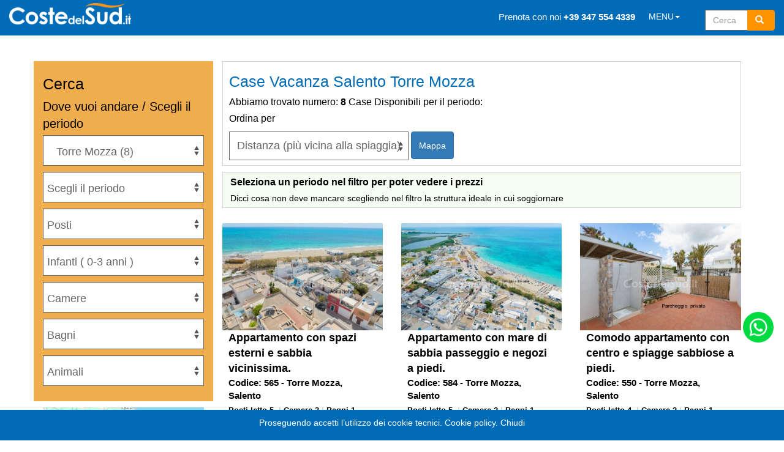

--- FILE ---
content_type: text/html; Charset=ISO-8859-1
request_url: https://costedelsud.it/search/index.asp?az=results&country=8105&location=torre-mozza&week=0-0-0-0&year=2024&or=5
body_size: 77207
content:

<!DOCTYPE html>
<html>
<head>
 
<title>2026 Salento Case Vacanza Torre Mozza  Coste del Sud</title>
<meta name="description" content="Coste del Sud Torre Mozza  Case Vacanza Salento Offerte di 17/01/2026  Estate">
<meta charset="UTF-8">
<meta http-equiv="X-UA-Compatible" content="IE=Edge,chrome=1" />
<meta property="og:title" content="2026 Salento Case Vacanza Torre Mozza  Coste del Sud"/>
<meta property="og:description" content="Coste del Sud Torre Mozza  Case Vacanza Salento Offerte di 17/01/2026  Estate"/>
<meta property="og:type" content="website" />
<meta property="og:image" content="https://www.costedelsud.it/foto/foto-torre-mozza/600-torre-mozza.jpg" />

<meta property="og:url" content="https://costedelsud.it/search/"/>
<meta property="fb:app_id" content="125874088092801"> 
<meta property="og:site_name" content="Coste del Sud" />

<!-- template temp-base-bootstrap-assets-->
<!-- num:646-->



<!-- Google Tag Manager -->
<script>(function(w,d,s,l,i){w[l]=w[l]||[];w[l].push({'gtm.start':
new Date().getTime(),event:'gtm.js'});var f=d.getElementsByTagName(s)[0],
j=d.createElement(s),dl=l!='dataLayer'?'&l='+l:'';j.async=true;j.src=
'https://www.googletagmanager.com/gtm.js?id='+i+dl;f.parentNode.insertBefore(j,f);
})(window,document,'script','dataLayer','GTM-KZ52W8S');</script>
<!-- End Google Tag Manager -->

<!-- Global site tag (gtag.js) - Google Ads: 991815078 -->
<script async src="https://www.googletagmanager.com/gtag/js?id=AW-991815078"></script>
<script>
  window.dataLayer = window.dataLayer ||[];
  function gtag(){dataLayer.push(arguments);}
  gtag('js', new Date());

  gtag('config', 'AW-991815078');
</script>
<!-- Event snippet for Prenotazione Completa (Enzo) conversion page -->
<script>
  gtag('event', 'conversion', {
      'send_to': 'AW-991815078/m3fjCN7T3cMDEKbL99gD',
      'transaction_id': ''
  });
</script>

<!-- Google tag (gtag.js) -->
<script async src="https://www.googletagmanager.com/gtag/js?id=G-7BEW69HFWK"></script>
<script>
  window.dataLayer = window.dataLayer || [];
  function gtag(){dataLayer.push(arguments);}
  gtag('js', new Date());

  gtag('config', 'G-7BEW69HFWK');
</script>



<meta http-equiv="Cache-Control" content="no-cache, no-store, must-revalidate" />


<meta name="HandheldFriendly" content="true"/>
<meta name="viewport" content="width=device-width, maximum-scale=1.0, user-scalable=yes">
<meta name="mobile-web-app-capable" content="yes" />
<meta http-equiv="Pragma" content="no-cache" />
<meta http-equiv="Expires" content="0" />
<link rel="stylesheet" type="text/css" href="/assets/css/normalize.min.css"/>
<link rel="stylesheet" type="text/css" href="/assets/css/bootstrap.min.css"/>

<link rel="stylesheet" href="https://maxcdn.bootstrapcdn.com/font-awesome/4.5.0/css/font-awesome.min.css">

<link rel="stylesheet" href="/assets/css/custom.css?23:36:11">
<link rel="stylesheet" href="/assets/css/swiper.min.css">
<script src="/assets/js/jquery-1.11.1.min.js"></script>
<script src="/assets/js/jquery-migrate-1.4.1.min.js"></script>
<script src="/assets/js/bootstrap.min.js"></script>
<script src="/assets/js/swiper.min.js"></script>
<script src="/assets/js/custom.js?23:36:11"></script>
<script src="/assets/js/jquery.valida.js?23:36:11""></script>
<meta name="author" content="Vincenzo Troisio"/>
<meta NAME="copyright" CONTENT="Coste del Sud © 2026">
<meta name="google-site-verification" content="Ifcax-DEI3VdBTJHdNQdJ9phaCm0XbnvLElbB9l2yxw" />

<link rel="canonical" href="https://costedelsud.it/search/">


<style>
body{color:#000; !important; padding-top: 55px;} 
@media (min-width: 1300px) {.container {width: 1400px !important} }

html { font-size: 16px;}
 
 
.navbar-brand {
    position: absolute;
    //left: 1%;
    //transform: translatex(2%);  
    margin-top:-10px; 
  }
 

@media (max-width: 767px) {
   body { font-size: 0.8rem; }
	.row-sx{}

.navbar-brand {
  transform: translateX(-50%);
  left: 50%;
  position: absolute;
  margin-top:-10px; 
}
 
} 

.navbar-toggle {float: left;margin-left: 10px; margin-top:-10px}
</style>
<script>
$(function(){
var mesi=['',"Gennaio","Febbraio","Marzo","Aprile","Maggio","Giugno","Luglio","Agosto","Settembre","Ottobre","Novembre","Dicembre"]

})
</script>
</head>


<body itemscope itemtype="http://schema.org/WebPage">

<!-- Google Tag Manager (noscript) -->
<noscript><iframe src="https://www.googletagmanager.com/ns.html?id=GTM-KZ52W8S"
height="0" width="0" style="display:none;visibility:hidden"></iframe></noscript>
<!-- End Google Tag Manager (noscript) -->


        <div id="cookie_directive_container" class="container" style="display: none" >
            <nav class="navbar navbar-coste navbar-fixed-bottom h10">
                <div class="container">
                <div class="row">
				<div class="col-xs-4"></div>
				<div class="col-xs-4">
				<div class="col-xs-4"></div>
				</div>
				<div class="row"> 
 				<div class="col-xs-12 text-center pt10">
                   <p class="text-muted credit">Proseguendo accetti l’utilizzo dei cookie tecnici.
                     <a style="color:#fff" href="/cookies/">Cookie policy</a>.
                     <span class="navbar-inner navbar-content-center" id="cookie_accept">
                    <a style="margin-top: 10px;color:#fff" href="#" >Chiudi</a>
                 </span>

                    </p>
                    <br>
				</div>
                </div>
                </div>
              </div>

            </nav>
        </div>



<div class="container">
<div class=navigatore></div>
</div> 


<style>
.form-cercax{border:0px; padding:10px 0 10px 10px !important;} 

        .navbar-default {
            background-color: #006CB7 !important;
            border-color: #006CB7 !important;
        }

        .navbar-grigio {
            background-color: #f8f8f8 !important;
            border-color: #f8f8f8 !important; 
        }

        .navbar-default .navbar-nav > li > a {
            color: #fff !important;
            line-height: 35px !important;
        }

        .navbar { 
            border-radius: 0px !important; 
            margin-bottom: 5px;
            border: 0px;
        }
        
        .navbar-default .navbar-toggle .icon-bar { 
            background-color: #FFF; 
        }
         
        .navbar-default .navbar-nav > .open > a, 
        .navbar-default .navbar-nav > .open > a:focus, 
        .navbar-default .navbar-nav > .open > a:hover {
            color: #fff;
            background-color: #006CB7;
        }

        .nav > li > a {
            padding: 10px 11px !important;
        }
        
        .navbar .offerte-btn {
            position: absolute;
            top: 0px;
            right: 15px;
            display: none;
        }

        .lente { 
            display: none; 
        }	
        
        .font15 {
            font-size: 15px;
        }
        
        .font25x {
            font-size: 25px;
        }

        @media (max-width: 767px) {
            .navbar .offerte-btn {
                right: 3px;
                display: block;
                color: #666;
            }
            
            .navbar-default .navbar-nav .open .dropdown-menu > li > a {
                color: #fff !important;
            }

            .navbar-coste {
                margin-bottom: 0px; 
                border: 0px solid transparent; 
            }

            .lente {
                color: #fff;
                margin-top: -40px;
                margin-right: 10px;
                font-size: 20px;
                display: block;
            }
            
            input[name=codicecasacercato] { 
                height: 50px; 
            }	
            
            .bottone_src {
                height: 50px;
                width: 50px;
                font-size: 20px;
            }
            
            .font25x {
                font-size: 18px;
            }
        } 
        
        @media only screen and (max-width: 767px) {
            .dropdown-menu {
                display: block;
                position: static;
                background-color: transparent;
                border: 0 none;
                box-shadow: none;
                margin-top: 0;
                position: static;
                width: 100%;
            }
            
            .navbar-nav .dropdown-menu > li > a, 
            .navbar-nav .dropdown-menu .dropdown-header {
                padding: 5px 15px 5px 25px;
            }
            
            .navbar-nav .dropdown-menu > li > a {
                line-height: 20px;
                color: #fff !important;
            }
        }
        
        .navbar-form {
            border: 0px !important; 
        } 
        
        .navbar-fixed-bottom .navbar-collapse, 
        .navbar-fixed-top .navbar-collapse {
            max-height: 500px !important;
        }
        
        /* Aggiustamenti per la navbar fissa */
        body {
            padding-top: 70px; /* Per compensare l'altezza della navbar fissa */
        }
        
        /* Miglioramento visibilità dropdown su mobile */
        @media (max-width: 767px) {
            .dropdown-menu > li > a {
                padding: 10px 15px !important;
                border-bottom: 1px solid rgba(255,255,255,0.1);
            }
            
            .dropdown-menu > li:last-child > a {
                border-bottom: none;
            }
        }
        
        /* Miglioramento estetica campo ricerca */
        .ricerca {
            padding-top: 8px;
            padding-left: 15px;
        }
        /*
        .form-cerca .input-group {
            width: 180px;
        }
        */
        
        @media (max-width: 767px) {
            .ricerca {
                padding: 10px 15px;
                width: 100%;
            }
            
            .form-cerca .input-group {
                width: 100%;
            }
            
            input[name=codicecasacercato] {
                width: 100% !important;
            }
        }
</style>
 
 <nav class="navbar navbar-default navbar-fixed-top" role="navigation" style="margin-bottom:5px;border:0px;">
 <div class=containerx>
  <div class="navbar-header">
    <button type="button" class="navbar-toggle" data-toggle="collapse" data-target=".navbar-collapse">
      <span class="icon-bar"></span>
      <span class="icon-bar"></span>
      <span class="icon-bar"></span>
    </button>    
        <a class="navbar-brand" href="https://www.costedelsud.it/">
	<img src="https://www.costedelsud.it/images/pagina/logo-costedelsud-2019-500-white.png" height="35" alt=""></a>
	
	<div class="topnav-right">

	</div>

  </div>
  <div class="navbar-collapse collapse"  id="myNavbar">
    <ul class="nav navbar-nav navbar-right">
    <li><a href="tel:+39 347 554 4339"> <span class="font15 font25x">Prenota con noi  <b>+39 347 554 4339</b></span></a></li> 
     <li class="dropdown">
        <a href="#" class="dropdown-toggle" data-toggle="dropdown"> MENU<b class="caret"></b></a>
		<ul class="dropdown-menu menu" role="menu">
 			<li><a href="https://www.costedelsud.it/case-vacanza-salento.asp"><span>CASE VACANZA SALENTO</span></a></li><br>
			<li><a href="https://www.costedelsud.it/salento/offerte-salento-last-minute"><span>SALENTO OFFERTE</span></a></li><br>
    		<li><a href="https://www.costedelsud.it/last-minute-salento.asp">LAST MINUTE SALENTO</a></li><br>
			<li><a href="https://www.costedelsud.it/vacanza-salento-dove-andare/">VACANZE SALENTO</a></li><br>
			<li><a href="https://www.costedelsud.it/salento/le-10-spiagge-piu-belle-del-salento/">10 SPIAGGE PIU' BELLE DEL SALENTO</a></li><br>
			<li><a href="https://www.costedelsud.it/info-vacanze"><span>CONTATTACI</span></a></li><br>
      	</ul>
     	</li>


      	<div class="col-xs-3 col-sm-3 col-md-3 ricerca">
		<form class="navbar-form form-cerca" role="search">
           <div class="input-group">
            <input type="text" class="form-control"  placeholder="Cerca" style="width:70px" name="codicecasacercato" id="srch">
            <div class="input-group-btn"><button class="btn btn-success bottone_src" style="border-color:#FF9300;background: #FF9300" type="submit"><i class="glyphicon glyphicon-search"></i></button></div>
          	</div>
         </form>
 		</div>
	
    </ul>

	
  	</div>
		<ul class="nav navbar-nav pull-right lente">
	 		 <i style="margin-top:-40px;" class="lentina navbar-right glyphicon glyphicon-search"></i>
		</ul> 
 	</div>

</nav>  

<style>
.wa-link {
	border: none;
    bottom: 10rem;
    position: fixed;
    right: 2rem;
    transition: .2s;
    z-index: 1024;
}
.wa-link img{border: none;}
.wa-link a{ border: none; outline: none; } 
.wa-link a:hover, a:active { border: none; outline: none; }}
.justify-content-end {
    justify-content: flex-end !important;
}
.d-flex {
    display: flex !important;
}
@media only screen and (max-width : 767px) {
.wa-link {
    bottom: 10rem;
    right: 2rem;
}
 
}
</style>



<!-- WHATSAPP CHAT -->
<div class="wa-link">
    <div class="row">
        <div class="col">
         <a href="https://wa.me/+393475544339?text=Gradirei ricevere informazioni in relazione alle case vacanza *estate 2026*" tabindex="-1" target="_blank">
                    <img src="/images/wa-icon-r.png" width="50" alt="Whatsapp">
         </a>
      </div>
    </div>
</div> 

<script>
$(function(){
$( ".lentina" ).click(function() {
    $( ".navbar-toggle" ).trigger( "click" )
}).css("cursor","pointer");

$(".navbar-toggle").click(function(){
	var $move =$(".ricerca")
	menu_esteso = $("#myNavbar").attr('aria-expanded');
	if (menu_esteso==="true"){
 	//$move.remove()
 		$(".lente").css("display","block")
 		$(".dropdown-toggle").css("display","none").after($move)
	}else{ 
		$(".lente").css("display","none")
 		$(".dropdown-toggle").css("display","none").after($move)
 	}
})


})
</script>


<style>
.jumbotronx {
    //background-image: url("");
  	background-color: #17234E;
    margin-bottom: 15; `
    min-height: 70%;
	//color: white;
	//text-shadow: #444 0 1px 1px;
    background-repeat: no-repeat;
    background-position: center;
    -webkit-background-size: cover;
    background-size: cover;
    min-height:250px;
}
.jumbo {
 	border:1px solid #666;
  	background-color: transparent;
 
}

.containero {width: 1400px !important} 


select.form-control{
    height:50px !important;
    line-height:50px !important;
    padding:6px !important;
    }
</style> 
 
<div><style>
ul.pager li.numero{display:inline-block;} 
ul.pager li.numero { margin: 0; text-align: center; }

ul.pager li.numero a:link,
ul.pager li.numero a:visited {  
	text-decoration: none; 
	color: #666; 
	padding: 3px 7px; 
	border: 1px solid #DDDDDD; 
}
ul.pager li.numero a:link, 
ul.pager li.numero a:visited, 
ul.pager li.numero strong { 
	border-radius: 4px;
}
ul.pager li.numero strong, 
ul.pager li.numero a:hover { 
	padding: 3px 7px; 
	background: #EEEEEE; 
	border: 1px solid #bbb; 
}
</style>



<style>
.info{font-size:12px}
.navbar{margin-bottom:0px !important }

.glyphicon { margin-right:5px; }
.thumbnail {
    margin-bottom: 20px;
    padding: 0px;
    -webkit-border-radius: 0px;
    -moz-border-radius: 0px;
    border-radius: 0px;
}

.item.list-group-item {
    float: none;
    width: 100%;
    background-color: #fff;
    margin-bottom: 10px;
}
.item.list-group-item:nth-of-type(odd):hover,.item.list-group-item:hover { background: #428bca; }
.item.list-group-item .list-group-image { margin-right: 10px;}
.item.list-group-item .thumbnail {margin-bottom: 0px;}
.item.list-group-item .caption { padding: 9px 9px 0px 9px;}
.item.list-group-item:nth-of-type(odd){background: #eeeeee;}
.item.list-group-item:before, .item.list-group-item:after{ display: table; content: " ";}
.item.list-group-item img {float: left;}
.item.list-group-item:after {clear: both;}
.list-group-item-text {margin: 0 0 11px;}

input[type="checkbox"] {    transform: scale(1.5); }

.numero{font-weight:bold !important;}
 
input[type=checkbox] + label {
  color:#666;
  padding-left:8px;
  font-size:14px;
} 
input[type=checkbox]:checked + label {
  color: #f00;
  padding-left:8px;
} 

select.form-control{
    height:50px !important;
    line-height:40px !important;
    padding:6px !important;
    }

@media (min-width: 1300px) { 
	.colsx{width: 20%}
	.coldx{width: 80%}
	//.container {width: 1400px !important} 
	
input[type=checkbox] + label {
  font-weight:none !important;
} 
	
}

.separatore_scelte {
color:#666;
margin: 20px -20px 5px -20px;
font-size:20px;
font-weight: 700;
}
.cercato{
 
}
[class*="blocco_"] {
    border: 1px solid #D3D3D3;
    padding: 15px;
}
select.colore{
    //background-color: rgba(255,195,73,0.3);
    color:#000;
}

.form-control{
	color:#666 !important;
	border: 1px solid #666 !important;
	border-radius: 0px !important;
}
.grandix { height: 56px !important; }    
 
.form-control-red {
    border: 1px solid #ec0f0f !important;
}

@media (max-width: 767px) { 
 .nopadding-sxx {
 padding: 0 !important;
 margin: 0 !important;
}
.bgfiltrox{background:#f0ad4e; padding:15px}
	
}
 
.bgfiltro{background:#f0ad4e; padding:15px}
.btn80{height:80px;}
.testo {color:#000} 
.blok{border-bottom:1px solid #D3D3D3}
.blocco + label:{color:red}
</style>
<script>
var tutti_periodi_successivi={
"14":["04/04-11/04","4-2026","04/04/2026","14"],
"15":["11/04-18/04","4-2026","11/04/2026","15"],
"16":["18/04-25/04","4-2026","18/04/2026","16"],
"17":["25/04-02/05","4-2026","25/04/2026","17"],
"18":["02/05-09/05","5-2026","02/05/2026","18"],
"19":["09/05-16/05","5-2026","09/05/2026","19"],
"20":["16/05-23/05","5-2026","16/05/2026","20"],
"21":["23/05-30/05","5-2026","23/05/2026","21"],
"22":["30/05-06/06","6-2026","30/05/2026","22"],
"23":["06/06-13/06","6-2026","06/06/2026","23"],
"24":["13/06-20/06","6-2026","13/06/2026","24"],
"25":["20/06-27/06","6-2026","20/06/2026","25"],
"26":["27/06-04/07","6-2026","27/06/2026","26"],
"27":["04/07-11/07","7-2026","04/07/2026","27"],
"28":["11/07-18/07","7-2026","11/07/2026","28"],
"29":["18/07-25/07","7-2026","18/07/2026","29"],
"30":["25/07-01/08","7-2026","25/07/2026","30"],
"31":["01/08-08/08","8-2026","01/08/2026","31"],
"32":["08/08-15/08","8-2026","08/08/2026","32"],
"33":["15/08-22/08","8-2026","15/08/2026","33"],
"34":["22/08-29/08","8-2026","22/08/2026","34"],
"35":["29/08-05/09","9-2026","29/08/2026","35"],
"36":["05/09-12/09","9-2026","05/09/2026","36"],
"37":["12/09-19/09","9-2026","12/09/2026","37"],
"38":["19/09-26/09","9-2026","19/09/2026","38"],
"39":["26/09-03/10","9-2026","26/09/2026","39"],
"40":["03/10-10/10","10-2026","03/10/2026","40"],
"41":["10/10-17/10","10-2026","10/10/2026","41"],
"42":["17/10-24/10","10-2026","17/10/2026","42"],
"43":["24/10-31/10","10-2026","24/10/2026","43"],

}
</script>

<script>
var elenco={
"offerta":[,,,,,,,],
"animali":[0,0,1,1,1,1,1,0],
"aria":[1,1,1,1,1,1,1,1],
"zanzariere":[1,1,0,1,1,1,1,1],
"barbecue":[0,0,0,0,1,0,1,1],
"lavatrice":[1,1,1,1,1,1,1,1],
"piscina":[0,0,0,0,0,0,0,0],
"vasca_idromassaggio":[0,0,0,0,0,0,0,0],
"vista_mare":[1,0,1,0,0,1,0,1],
"tv":[,,,,,,,],
"internet":[0,0,0,0,0,0,0,0],
"lavastoviglie":[0,0,0,0,0,0,0,0],
"trullo":[,,,,,,,],
"piscina_esclusiva":[0,0,0,0,0,0,0,0],
"fronte_mare":[0,0,0,0,0,0,0,1],
"riscaldamento":[0,0,0,0,0,0,0,0],
"ampi_spazi_esterni":[1,0,0,0,1,1,1,1],
"giardino":[0,0,0,0,0,0,0,1],
"patio":[0,0,0,0,0,0,0,0],
"terrazza":[0,0,0,0,0,0,0,0],
"giochi_per_bambini":[0,0,0,0,0,0,0,0],
"piano_terra":[0,1,0,1,1,0,1,1],
"piano_primo":[1,0,1,0,1,1,0,0],
"noleggio_biancheria":[1,1,1,0,1,1,1,1]
}
var tipologia={
"appartamenti":"8",
"villette":"0",
"villa_indipendente":"0",
"villa":"0",
"trulli_pajare":"0",
"villetta_indipendente":"0",
"porzione_di_villa":"0",
"dependance":"0",
"casa_indipendente":"0",
"antiche_dimore":"0",
"attico":"0",
"altro":"0"
}
</script>


<script>
function scrollWin() {
  window.scrollTo(0, 200);
}
$(function(){
var swiper = new Swiper('.swiper-container');
if (isMobile.any()){
	$(".bottone").css('color','#fff').removeClass("widget-titolo").wrap( "<button class='btn80 btn btn-primary btn-lg btn-block'><b></b></button>")
	$(".cercato").hide().addClass("mt10")	
	$(".bottone").click(function(){ 
 
  	$('html, body').animate({scrollTop:200},'slow');
  	//scrollWin();	
	$(".cercato").toggle() 
		
	})
}

function check(ogg){
var r=0
	$(ogg).attr("checked") ? r=1 : r=0;
return r
}

function spunte(){
//var tx="", rx="&type=" 
var tx="", rx="" 

$(".scelta").each(function( i ) {
  var $this=$(this)
    if ( $this.is(':checked') ) {
    	if ( $this.data("campo") !== "tipologia" ) {
	   		tx+= "&" + $(this).data("campo") + "=1";
    	} else {
			rx+=  $(this).data("tipo") + ","
    	} 
    }
});
if(rx != '') { tx = tx +"&type=" + rx.slice(0,-1) }
return tx 
}

$(".scelta").change(function(){ cerca(); stringa() }) 
$(".comuni").change(function(){ cerca() }).val("8105")
$(".bagni").change(function(){ cerca() }).val("")
$(".camere").change(function(){ cerca() }).val("")
$(".posti").change(function(){ cerca() }).val("")
$(".infanti").change(function(){ cerca() }).val("")
$(".animali").change(function(){ cerca() }).val("")

$(".ordine_5").toggleClass( "btn-success" )

function cerca (){
	//var tx="?az=cerca", cx="&comune=", lx="&luogo=", bx="&bagni=", px="&posti=", camx="&camere=" 
	var tx="?az=results", op="", cx="", lx="", bx="", px="", camx="",infx="",animx="", setx="", anx="" 
	var operatore = ""
	var quanti_bagni = $("[name='bagni']").val()
	var quanti_posti = $("[name='posti']").val()  
	var quante_camere = $("[name='camere']").val()
	var quanti_infanti = $("[name='infanti']").val()
	var quanti_animali = $("[name='animali']").val()

	var quante_settimane = '0-0-0-0'
	//alert(quante_settimane)
	var scelte=spunte()

	if($(".comuni").val() != '') { cx = "&country=" + $(".comuni").val() }
	if(operatore != '') { op = "&op=" + operatore }

/*
	var luogox =  $(".comuni option:selected").attr('data-name') 
	//var luogox =  (! $(".comuni option:selected").attr('data-name') || '') ?  $(".comuni option:selected").attr('data-name') : ''
	var luogo = typeof lluogox === "undefined" || !luogox ? '' : luogox;
 	//if($(".comuni option:selected").attr('data-name') != '') { lx = "&luogo=" + $(".comuni option:selected").attr('data-name') }
 	if($(".comuni").val() != '') { lx = "&luogo=" + $(".comuni option:selected").attr('data-name') }
*/
 	//if($(".comuni option:selected").attr('data-name') != '') { lx = "&luogo=" + $(".comuni option:selected").attr('data-name') }
 	if($(".comuni").val() != '') { lx = "&location=" + $(".comuni option:selected").attr('data-name') }

	if(quanti_bagni != '') { bx = "&bathrooms=" + quanti_bagni }
	if(quanti_posti != '') { px = "&places=" + quanti_posti }
	if(quante_camere != '') { camx = "&rooms=" + quante_camere }
	if(quanti_infanti != '') { infx = "&infants=" + quanti_infanti }
	if(quanti_animali != '') { animx = "&animals=" + quanti_animali }

	//if(quante_settimane != '') { setx = "&settimane=" + quante_settimane  }
	//if(quante_settimane != '') { setx = "&settimane=" + settimane()  } 
	setx = "&week=" + settimane()
	var annox=$("[name='periodo_1_select'] option").filter(':selected').data("anno")
	var anno = typeof annox === "undefined" || !annox ? '2026' : annox;
	anx = "&year=" + anno    
	orx = "&or=5" 
	
	url = tx + op + cx + lx + bx + px + camx + infx + animx + setx + anx + orx+ scelte
	$(location).attr('href',url);
}

    $('#list').click(function(event){event.preventDefault();$('#products .item').addClass('list-group-item');});
    $('#grid').click(function(event){event.preventDefault();$('#products .item').removeClass('list-group-item');$('#products .item').addClass('grid-group-item');});

$(".clear").click(function(){
	$(".scelta").prop('checked', false); 		
	cerca()
})

$(".ordina").val("5")

$(".ordina").change(function(){
	linked = "https://costedelsud.it/search/index.asp?az=results&country=8105&location=torre-mozza&week=0-0-0-0&year=2024&or="+$(this).val()
	window.location.href = linked;
})


var separatore_settimane="-"

var a_settimana_1 = "0"
var a_settimana_2 = "0"
var a_settimana_3 = "0"
var a_settimana_4 = "0"

if (a_settimana_1 >0 ){
$(".comunicati").addClass("comunicato-verde").html(
	'<div class="bold sub-titolo">Assicurati un ottimo prezzo per il tuo prossimo soggiorno</div>' +
	'<div>I prezzi potrebbero aumentare. Garantisci oggi la tua prenotazione.</div>'
	) 
}else {
$(".comunicati").addClass("comunicato-verde").html(
	'<div class="bold sub-titolo">Seleziona un periodo nel filtro per poter vedere i prezzi</div>' +
	'<div>Dicci cosa non deve mancare scegliendo nel filtro la struttura ideale in cui soggiornare</div>'	)
}

$(".select_periodo_1").empty().settimane_pp_select({classe:'sett colore form-control grandix custom',neutro:true,tipo:'libero',larghezza:'100%',frase:'Scegli il periodo',nome:'periodo_1_select'})  
			.children()
			.change(function(){
				if (this.value >0){
				$(".select_periodo_2").empty().settimane_pp_select({classe:'sett form-control custom',neutro:true,tipo:'libero',larghezza:'100%',frase:'2  Settimana',nome:'periodo_2_select',solo:$(this).val()}) 				
			.children()
			.change(function(){
				if (this.value >0){
				$(".select_periodo_3").empty().settimane_pp_select({classe:'sett form-control custom',neutro:true,tipo:'libero',larghezza:'100%',frase:'3  Settimana',nome:'periodo_3_select',solo:$(this).val()}) 				
			.children()
			.change(function(){
				if (this.value >0){
				$(".select_periodo_4").empty().settimane_pp_select({classe:'sett form-control custom',neutro:true,tipo:'libero',larghezza:'100%',frase:'4  Settimana',nome:'periodo_4_select',solo:$(this).val()}) 					
				}else{$(".select_periodo_4").empty()}//3
				})				
			}else{$(".select_periodo_3,.select_periodo_4").empty()}//2
		})
	}else{$(".select_periodo_2,.select_periodo_3,.select_periodo_4").empty()}//1
})

//$( "<i class='fa fa-chevron-down'></i>" ).insertAfter("select");

var inizio, fine, inizio_dal , fine_al 
if (a_settimana_1 > 0) {
		$("[name=periodo_1_select]").val(a_settimana_1).trigger("change") 
		inizio=tutti_periodi_successivi[a_settimana_1][0]
		inizio_dal=inizio.split("-")[0]
		fine_al=inizio.split("-")[1]
	}
if (a_settimana_2 > 0) {
		$("[name=periodo_2_select]").val(a_settimana_2).trigger("change")
		inizio=tutti_periodi_successivi[a_settimana_2][0]
		fine_al=inizio.split("-")[1]		
		}
if (a_settimana_3 > 0) {
		$("[name=periodo_3_select]").val(a_settimana_3).trigger("change")
		inizio=tutti_periodi_successivi[a_settimana_3][0]
		fine_al=inizio.split("-")[1]		
		}
if (a_settimana_4 > 0) {
		$("[name=periodo_4_select]").val(a_settimana_4) 
		inizio=tutti_periodi_successivi[a_settimana_4][0]
		fine_al=inizio.split("-")[1]		
		}


$(".sett").change(function(){ cerca () })

function settimane(){
	var a_settimana_1 = $("[name=periodo_1_select]").val()
	var a_settimana_2 = $("[name=periodo_2_select]").val()
	var a_settimana_3 = $("[name=periodo_3_select]").val()
	var a_settimana_4 = $("[name=periodo_4_select]").val()
	var settimane=nz(a_settimana_1) + separatore_settimane + nz(a_settimana_2) + separatore_settimane + nz(a_settimana_3) + separatore_settimane + nz(a_settimana_4) 
return settimane 
} 

function conta(dato){
numero = 0
$(dato).each(function(x,y) {
 if (y > 0){numero ++}
 
});
return numero

}
$(".offerta").text(conta(elenco.offerta))
//$(".animali").text(conta(elenco.animali)) // modifica
$(".aria").text(conta(elenco.aria))
$(".zanzariere").text(conta(elenco.zanzariere))
$(".barbecue").text(conta(elenco.barbecue))
$(".lavatrice").text(conta(elenco.lavatrice))
$(".piscina").text(conta(elenco.piscina))
$(".vasca_idromassaggio").text(conta(elenco.vasca_idromassaggio))
$(".vista_mare").text(conta(elenco.vista_mare))
$(".tv").text(conta(elenco.tv))
$(".internet").text(conta(elenco.internet))
$(".lavastoviglie").text(conta(elenco.lavastoviglie))
$(".piscina_esclusiva").text(conta(elenco.piscina_esclusiva))
$(".fronte_mare").text(conta(elenco.fronte_mare))
$(".riscaldamento").text(conta(elenco.riscaldamento))
$(".ampi_spazi_esterni").text(conta(elenco.ampi_spazi_esterni))
$(".giardino").text(conta(elenco.giardino))
$(".patio").text(conta(elenco.patio))
$(".terrazza").text(conta(elenco.terrazza))
$(".giochi_per_bambini").text(conta(elenco.giochi_per_bambini))
$(".noleggio_biancheria").text(conta(elenco.noleggio_biancheria))
$(".piano_terra").text(conta(elenco.piano_terra))
$(".piano_primo").text(conta(elenco.piano_primo))



$(".appartamenti").text(tipologia.appartamenti)
$(".villette").text(tipologia.villette)
$(".villa_indipendente").text(tipologia.villa_indipendente)
$(".villa").text(tipologia.villa)
$(".trulli-pajare").text(tipologia.trulli_pajare)
$(".villetta_indipendente").text(tipologia.villetta_indipendente)
$(".porzione_di_villa").text(tipologia.porzione_di_villa)
$(".dependance").text(tipologia.dependance)
$(".casa_indipendente").text(tipologia.casa_indipendente)
$(".antiche_dimore").text(tipologia.antiche_dimore)
$(".attico").text(tipologia.attico)

function stringa(){
var tx = ""
tx+= nz($(".comuni").val()) +";"
tx+= nz("") +";"
tx+= nz($("[name='bagni']").val()) +";"
tx+= nz($("[name='posti']").val()) +";"
tx+= $("[name='camere']").val()+";"
tx += settimane()+";"
tx += check($("#antiche_dimore"))+";"

tx += check($("#appartamenti"))+";"
tx += check($("#trullo"))+";"
tx += check($("#villa"))+";"
tx += check($("#villette"))+";"
tx += check($("#piscina"))+";"
tx += check($("#vasca_idromassaggio"))+";"
tx += check($("#aria"))+";"
tx += check($("#internet"))+";"
tx += check($("#lavatrice"))+";"
tx += check($("#zanzariere"))+";"
tx += check($("#noleggio_biancheria"))+";"
tx += check($("#piano_terra"))+";"
tx += check($("#piano_primo"))+";"
tx += check($("#barbecue"))+";"
tx += check($("#giochi_per_bambini"))+";"
tx += check($("#animali"))+";"
tx += check($("#ampi_spazi_esterni"))+";"
tx += check($("#giardino"))+";"
tx += check($("#patio"))+";"
tx += check($("#terrazza"))+";"
tx += check($("#piscina_esclusiva"))+";"
tx += check($("#vista_mare"))+";"
var link="/2015/includes/richieste.asp?az=salva_log&ide=" + tx 
$.post( link );
return tx 
}

var width = $(window).width();
//alert(width)
})


 
</script>
 
<div class="container mt30">

<div class="row">
<div class="col-md-12 col-lg-3">
 

 	<div class="row bgfiltro bgfiltrox mb10">
 	<div class="testo font25 mt5">Cerca</div>
 	<div class="testo font20 mt5 mb5">Dove vuoi andare / Scegli il periodo</div>
	<div class="xcol-xs-12 mb10"><select data-name="destinazione" class="form-control comuni scegli custom" name="comune" size="1" placeholder="Dove vuoi andare? ">
<option value="">Dove vuoi andare? </option>
<option class="bg_coste" data-name="in-tutto-il-salento" value="t_10">Tutto il Salento</option>
<option class="area" data-name="salento-costa-jonica" value="to_1">Salento Costa Jonica </option>
<option class="comune" data-name="pulsano" value="6230">&nbsp;&nbsp;&nbsp;Pulsano (1) </option>
<option class="comune" data-name="san-pietro-in-bevagna" value="8111">&nbsp;&nbsp;&nbsp;San Pietro in Bevagna (1) </option>
<option class="comune" data-name="torre-lapillo" value="8169">&nbsp;&nbsp;&nbsp;Torre Lapillo (6) </option>
<option class="comune" data-name="porto-cesareo" value="6354">&nbsp;&nbsp;&nbsp;Porto Cesareo (6) </option>
<option class="comune" data-name="gallipoli" value="6288">&nbsp;&nbsp;&nbsp;Gallipoli (5) </option>
<option class="comune" data-name="mancaversa" value="8122">&nbsp;&nbsp;&nbsp;Mancaversa (17) </option>
<option class="comune" data-name="torre-suda" value="8118">&nbsp;&nbsp;&nbsp;Torre Suda (37) </option>
<option class="comune" data-name="capilungo" value="8106">&nbsp;&nbsp;&nbsp;Capilungo (19) </option>
<option class="comune" data-name="posto-rosso" value="8107">&nbsp;&nbsp;&nbsp;Posto Rosso (18) </option>
<option class="comune" data-name="torre-san-giovanni" value="8104">&nbsp;&nbsp;&nbsp;Torre San Giovanni (102) </option>
<option class="comune" data-name="torre-mozza" value="8105">&nbsp;&nbsp;&nbsp;Torre Mozza (8) </option>
<option class="comune" data-name="lido-marini" value="8126">&nbsp;&nbsp;&nbsp;Lido Marini (25) </option>
<option class="comune" data-name="torre-pali" value="8119">&nbsp;&nbsp;&nbsp;Torre Pali (34) </option>
<option class="comune" data-name="pescoluse" value="8121">&nbsp;&nbsp;&nbsp;Pescoluse (43) </option>
<option class="comune" data-name="torre-vado" value="8114">&nbsp;&nbsp;&nbsp;Torre Vado (31) </option>
<option class="comune" data-name="torre-san-gregorio" value="8170">&nbsp;&nbsp;&nbsp;Torre San Gregorio (2) </option>
<option class="comune" data-name="santa-maria-di-leuca" value="8108">&nbsp;&nbsp;&nbsp;Santa Maria di Leuca (18) </option>
<option class="area" data-name="salento-costa-adriatica" value="to_4">Salento Costa Adriatica </option>
<option class="comune" data-name="santa-cesarea-terme" value="6329">&nbsp;&nbsp;&nbsp;Santa Cesarea Terme (3) </option>
<option class="comune" data-name="castro-le" value="6353">&nbsp;&nbsp;&nbsp;Castro (1) </option>
<option class="comune" data-name="marina-di-marittima" value="8179">&nbsp;&nbsp;&nbsp;Marina di Marittima (1) </option>
<option class="comune" data-name="marina-di-novaglie" value="8130">&nbsp;&nbsp;&nbsp;Marina di Novaglie (3) </option>
<option class="area" data-name="salento-entroterra" value="to_7">Salento Entroterra</option>
<option class="comune" data-name="uggiano-la-chiesa" value="6348">&nbsp;&nbsp;&nbsp;Uggiano la Chiesa (1) </option>
<option class="comune" data-name="ugento" value="6347">&nbsp;&nbsp;&nbsp;Ugento (4) </option>
<option class="comune" data-name="matino" value="6299">&nbsp;&nbsp;&nbsp;Matino (1) </option>
<option class="comune" data-name="presicce" value="6319">&nbsp;&nbsp;&nbsp;Presicce (1) </option>
<option class="comune" data-name="patu" value="6317">&nbsp;&nbsp;&nbsp;Patu (1) </option>
<option class="comune" data-name="alliste" value="6261">&nbsp;&nbsp;&nbsp;Alliste (5) </option>
<option class="comune" data-name="felline" value="8131">&nbsp;&nbsp;&nbsp;Felline (3) </option>
<option class="comune" data-name="martano" value="6297">&nbsp;&nbsp;&nbsp;Martano (1) </option>
<option class="comune" data-name="montesano-salentino" value="6306">&nbsp;&nbsp;&nbsp;Montesano salentino (1) </option>
<option class="comune" data-name="parabita" value="6316">&nbsp;&nbsp;&nbsp;Parabita (1) </option>
<option class="comune" data-name="salve" value="6323">&nbsp;&nbsp;&nbsp;Salve (1) </option>
<option class="comune" data-name="taurisano" value="6341">&nbsp;&nbsp;&nbsp;Taurisano (2) </option>
<option class="comune" data-name="vignacastrisi" value="8205">&nbsp;&nbsp;&nbsp;Vignacastrisi (1) </option>
</select>
</div>		
	<div class="xcol-sm-3 pp select_periodo_1 mb10"></div>
	<div class="xcol-sm-3 pp select_periodo_2 mb10"></div>
	<div class="xcol-sm-3 pp select_periodo_3 mb10"></div>
	<div class="xcol-sm-3 pp select_periodo_4 mb10"></div>


	<div class="xcol-xs-12 mb10"><select data-name="posti" class="form-control custom posti scegli grandix" name="posti" size="1" placeholder="Posti">
<option value="">Posti</option>
<option value="1">1 Persona</option>
<option value="2">2 Persone</option>
<option value="3">3 Persone</option>
<option value="4">4 Persone</option>
<option value="5">5 Persone</option>
<option value="6">6 Persone</option>
<option value="7">7 Persone</option>
<option value="8">8 Persone</option>
<option value="9">9 Persone</option>
<option value="10">10 Persone</option>
<option value="11">11 Persone</option>
<option value="12">12 Persone</option>
<option value="13">13 Persone</option>
<option value="14">14 Persone</option>
<option value="15">15 Persone</option>
<option value="16">16 Persone</option>
<option value="17">17 Persone</option>
<option value="18">18 Persone</option>
<option value="19">19 Persone</option>
<option value="20">20 Persone</option>
</select>
</div>		
	<div class="xcol-xs-12 mb10"><select class="form-control infanti scegli grandix custom" name="infanti" size="1" placeholder="Bambini">
<option value="">Infanti ( 0-3 anni )</option>
<option value="1">1 Infante</option>
<option value="2">2 Infanti</option>
<option value="3">3 Infanti</option>
<option value="4">4 Infanti</option>
<option value="5">5 Infanti</option>
</select>
</div>
	<div class="xcol-xs-12 mb10"><select class="form-control camere scegli grandix custom" name="camere" size="1" placeholder="Camere">
<option value="">Camere</option>
<option value="1">1 Camera</option>
<option value="2">2 Camere</option>
<option value="3">3 Camere</option>
<option value="4">4 Camere</option>
<option value="5">5 Camere</option>
<option value="6">6 Camere</option>
<option value="7">7 Camere</option>
<option value="8">8 Camere</option>
<option value="9">9 Camere</option>
<option value="10">10 Camere</option>
<option value="11">11 Camere</option>
<option value="12">12 Camere</option>
<option value="13">13 Camere</option>
<option value="14">14 Camere</option>
<option value="15">15 Camere</option>
<option value="16">16 Camere</option>
</select>
</div>		
	<div class="xcol-xs-12 mb10"><select class="form-control bagni scegli grandix custom" name="bagni" size="1" placeholder="Bagni">
<option value="">Bagni</option>
<option value="1">1 Bagno</option>
<option value="2">2 Bagni</option>
<option value="3">3 Bagni</option>
<option value="4">4 Bagni</option>
<option value="5">5 Bagni</option>
</select>
</div>
	<div class="xcol-xs-12 mb10"><select data-name="animali" class="form-control custom animali scegli grandix" name="animali" size="1" placeholder="Animali">
<option value="">Animali</option>
<option value="1">1 Animale</option>
<option value="2">2 Animali</option>
<option value="3">3 Animali</option>
<option value="4">4 Animali</option>
<option value="5">5 Animali</option>
</select>
</div>
</div>
	<div class="mb10"> <a target="_blank" class="linkordina dates" href="https://www.costedelsud.it/search/mappe.asp?az=results&country=8105&location=torre-mozza&week=0-0-0-0&year=2024&or=5"><img class="img-responsive" border="0" src="/images/vedi-mappa.jpeg"></a></div>


	<div class="bottone widget-titolo">Filtra per </div>

	<div class="cercato bordo_ccc pr10 pl10">
	

	
<div>
<div class="row nopadding blocco">
	<div class="col-md-12 col-xs-12">
	<div class="blok"><div class="separatore_scelte">Piscina</div>
<div class="row">
	<div class="col-xs-10"><input class="scelta" data-campo="piscina" data-tipo="1" type="checkbox" name="C1"  id="piscina"><label for="piscina">Piscina</label></div>
	<div class="col-xs-2 pull-right numero text-right nopadding piscina"></div>
</div>

<div class="row">
	<div class="col-xs-10"><input class="scelta" data-campo="piscina_esclusiva" data-tipo="1" type="checkbox" name="C1"  id="piscina_esclusiva"><label for="piscina_esclusiva">Piscina Esclusiva</label></div>
	<div class="col-xs-2 pull-right numero text-right nopadding piscina_esclusiva"></div>
</div>

<div class="row">
	<div class="col-xs-10"><input class="scelta" data-campo="vasca_idromassaggio" data-tipo="1" type="checkbox" name="C1"  id="vasca_idromassaggio"><label for="vasca_idromassaggio">Vasca Idromassaggio</label></div>
	<div class="col-xs-2 pull-right numero text-right nopadding vasca_idromassaggio"></div>
</div>
</div><div class="blok"><div class="separatore_scelte">Vista mare</div>
<div class="row">
	<div class="col-xs-10"><input class="scelta" data-campo="vista_mare" data-tipo="1" type="checkbox" name="C1"  id="vista_mare"><label for="vista_mare">Vista Mare Panoramica</label></div>
	<div class="col-xs-2 pull-right numero text-right nopadding vista_mare"></div>
</div>

<div class="row">
	<div class="col-xs-10"><input class="scelta" data-campo="fronte_mare" data-tipo="1" type="checkbox" name="C1"  id="fronte_mare"><label for="fronte_mare">Fronte Mare</label></div>
	<div class="col-xs-2 pull-right numero text-right nopadding fronte_mare"></div>
</div>
</div><div class="blok"><div class="separatore_scelte" >Tipologia strutture</div>
<div class="row">
	<div class="col-xs-10"><input class="scelta" data-campo="tipologia" data-tipo="antiche_dimore" type="checkbox" name="C1"  id="antiche_dimore"><label for="antiche_dimore">Antiche Dimore</label></div>
	<div class="col-xs-2 pull-right numero text-right nopadding antiche_dimore"></div>
</div>

<div class="row">
	<div class="col-xs-10"><input class="scelta" data-campo="tipologia" data-tipo="appartamenti" type="checkbox" name="C1"  id="appartamenti"><label for="appartamenti">Appartamenti</label></div>
	<div class="col-xs-2 pull-right numero text-right nopadding appartamenti"></div>
</div>

<div class="row">
	<div class="col-xs-10"><input class="scelta" data-campo="tipologia" data-tipo="trulli-pajare" type="checkbox" name="C1"  id="trulli-pajare"><label for="trulli-pajare">Trulli-Pajare</label></div>
	<div class="col-xs-2 pull-right numero text-right nopadding trulli-pajare"></div>
</div>

<div class="row">
	<div class="col-xs-10"><input class="scelta" data-campo="tipologia" data-tipo="villa" type="checkbox" name="C1"  id="villa"><label for="villa">Ville</label></div>
	<div class="col-xs-2 pull-right numero text-right nopadding villa"></div>
</div>

<div class="row">
	<div class="col-xs-10"><input class="scelta" data-campo="tipologia" data-tipo="villette" type="checkbox" name="C1"  id="villette"><label for="villette">Villette</label></div>
	<div class="col-xs-2 pull-right numero text-right nopadding villette"></div>
</div>
</div><div class="blok"><div class="separatore_scelte">Servizi</div>
<div class="row">
	<div class="col-xs-10"><input class="scelta" data-campo="aria" data-tipo="1" type="checkbox" name="C1"  id="aria"><label for="aria">Aria Condizionata</label></div>
	<div class="col-xs-2 pull-right numero text-right nopadding aria"></div>
</div>

<div class="row">
	<div class="col-xs-10"><input class="scelta" data-campo="internet" data-tipo="1" type="checkbox" name="C1"  id="internet"><label for="internet">Internet WI-FI</label></div>
	<div class="col-xs-2 pull-right numero text-right nopadding internet"></div>
</div>

<div class="row">
	<div class="col-xs-10"><input class="scelta" data-campo="lavastoviglie" data-tipo="1" type="checkbox" name="C1"  id="lavastoviglie"><label for="lavastoviglie">Lavastoviglie</label></div>
	<div class="col-xs-2 pull-right numero text-right nopadding lavastoviglie"></div>
</div>

<div class="row">
	<div class="col-xs-10"><input class="scelta" data-campo="lavatrice" data-tipo="1" type="checkbox" name="C1"  id="lavatrice"><label for="lavatrice">Lavatrice</label></div>
	<div class="col-xs-2 pull-right numero text-right nopadding lavatrice"></div>
</div>

<div class="row">
	<div class="col-xs-10"><input class="scelta" data-campo="riscaldamento" data-tipo="1" type="checkbox" name="C1"  id="riscaldamento"><label for="riscaldamento">Riscaldamento</label></div>
	<div class="col-xs-2 pull-right numero text-right nopadding riscaldamento"></div>
</div>

<div class="row">
	<div class="col-xs-10"><input class="scelta" data-campo="zanzariere" data-tipo="1" type="checkbox" name="C1"  id="zanzariere"><label for="zanzariere">Zanzariere</label></div>
	<div class="col-xs-2 pull-right numero text-right nopadding zanzariere"></div>
</div>
</div><div class="blok"><div class="separatore_scelte">Altri Servizi</div>
<div class="row">
	<div class="col-xs-10"><input class="scelta" data-campo="noleggio_biancheria" data-tipo="1" type="checkbox" name="C1"  id="noleggio_biancheria"><label for="noleggio_biancheria">Noleggio biancheria</label></div>
	<div class="col-xs-2 pull-right numero text-right nopadding noleggio_biancheria"></div>
</div>
</div><div class="blok"><div class="separatore_scelte">Attrezzature esterne</div>
<div class="row">
	<div class="col-xs-10"><input class="scelta" data-campo="barbecue" data-tipo="1" type="checkbox" name="C1"  id="barbecue"><label for="barbecue">Barbecue</label></div>
	<div class="col-xs-2 pull-right numero text-right nopadding barbecue"></div>
</div>

<div class="row">
	<div class="col-xs-10"><input class="scelta" data-campo="giochi_per_bambini" data-tipo="1" type="checkbox" name="C1"  id="giochi_per_bambini"><label for="giochi_per_bambini">Giochi per Bambini</label></div>
	<div class="col-xs-2 pull-right numero text-right nopadding giochi_per_bambini"></div>
</div>
</div><div class="separatore_scelte">Spazi esterni</div>
<div class="row">
	<div class="col-xs-10"><input class="scelta" data-campo="ampi_spazi_esterni" data-tipo="1" type="checkbox" name="C1"  id="ampi_spazi_esterni"><label for="ampi_spazi_esterni">Ampi spazi esterni</label></div>
	<div class="col-xs-2 pull-right numero text-right nopadding ampi_spazi_esterni"></div>
</div>

<div class="row">
	<div class="col-xs-10"><input class="scelta" data-campo="giardino" data-tipo="1" type="checkbox" name="C1"  id="giardino"><label for="giardino">Giardino</label></div>
	<div class="col-xs-2 pull-right numero text-right nopadding giardino"></div>
</div>

<div class="row">
	<div class="col-xs-10"><input class="scelta" data-campo="patio" data-tipo="1" type="checkbox" name="C1"  id="patio"><label for="patio">Patio</label></div>
	<div class="col-xs-2 pull-right numero text-right nopadding patio"></div>
</div>

<div class="row">
	<div class="col-xs-10"><input class="scelta" data-campo="terrazza" data-tipo="1" type="checkbox" name="C1"  id="terrazza"><label for="terrazza">Terrazza</label></div>
	<div class="col-xs-2 pull-right numero text-right nopadding terrazza"></div>
</div>

<div class="row">
	<div class="col-xs-10"><input class="scelta" data-campo="piano_terra" data-tipo="1" type="checkbox" name="C1"  id="piano_terra"><label for="piano_terra">Piano terra</label></div>
	<div class="col-xs-2 pull-right numero text-right nopadding piano_terra"></div>
</div>

<div class="row">
	<div class="col-xs-10"><input class="scelta" data-campo="piano_primo" data-tipo="1" type="checkbox" name="C1"  id="piano_primo"><label for="piano_primo">Piani superiori</label></div>
	<div class="col-xs-2 pull-right numero text-right nopadding piano_primo"></div>
</div>

<div class="mb10"></div>
	</div><!--fine col-->

 
</div><!--fine row-->
</div><!--fine container-->



	</div>
</div>



<div class="col-md-12 col-lg-9">
<div class="bordo_d3d3 pl10 mb10">
<div class="titolo colore_coste">Case Vacanza Salento Torre Mozza</div>
<div class="sub-titolo m">Abbiamo trovato numero: <b>8</b> Case Disponibili per il periodo: </div>
<div class="sub-titolo"></div>
<div class="sub-titolo"></div>
<div class="sub-titolo"></div>
 

 
	<div style="margin:0px">
	<div class="sub-titolo">Ordina per</div>
	<select size="1" name="scelte" class="ordina custom scegli" style="padding:6px 12px;
	color: #666 !important;
  	border: 1px solid #666 !important;
 	border-radius: 0px !important;
	">
		
		<option value="4">Distanza (più vicina al mare)</option>
		<option value="5">Distanza (più vicina alla spiaggia)</option>
		<option value="6">Dal centro</option>
		<option value="1">Per codice</option>
	</select>
	<a target="_blank" class="linkordina dates" href="https://www.costedelsud.it/search/mappe.asp?az=results&country=8105&location=torre-mozza&week=0-0-0-0&year=2024&or=5"><button class="btn btn-primary mb10" style="height:45px; margin-top:5px">Mappa</button></a>
	
	</div>
	<div class=linkesterno></div>

</div>
<div class="bordo_d3d3 comunicati"></div>
	<div class="mt25"><div class="">
<div class="row">
 

<div class="nopadding-sxx col-sm-6 col-md-4">
<a style="text-decoration: none;color:#666" itemprop="url" target="_blank" href="https://www.costedelsud.it/case-vacanza/casa-565/appartamento-spazi-esterni-sabbia-vicinissima-torre-mozza/?persone=0&infanti=0&Animali=0&settimane=0-0-0-0&year=2026">
<div class="">
<picture class="">
<source media="(max-width: 960px) and (orientation: landscape)" srcset="https://www.costedelsud.it/casa/565/600-1.jpg">
<source media="(max-width: 768px) and (orientation: landscape)" srcset="https://www.costedelsud.it/casa/565/600-1.jpg">
<source media="(max-width: 768px) and (orientation: portrait)" srcset="https://www.costedelsud.it/casa/565/600-1.jpg"> 
<source media="(min-width: 376px) and (max-width: 768px)" srcset="https://www.costedelsud.it/casa/565/600-1.jpg"> 
 	<img alt="Appartamento con spazi esterni e sabbia vicinissima." class="img-responsive" src="https://www.costedelsud.it/casa/565/600-1.jpg">
</picture>  
</div><!-- /.polaroid -->  		
 </a> 


<div class="per-testi" style="padding:0 10px 0 10px;">

	<div  class="font18 font18x text-left">
	<a style="text-decoration: none;color:#000" itemprop="url" target="_blank" href="https://www.costedelsud.it/case-vacanza/casa-565/appartamento-spazi-esterni-sabbia-vicinissima-torre-mozza/?persone=0&infanti=0&Animali=0&settimane=0-0-0-0&year=2026">
		<b>Appartamento con spazi esterni e sabbia vicinissima.</b>
	
	
	</span></div>	
	<div  class="font15 font20x mb5"><span itemprop="amenityFeature"><b>Codice: 565 - Torre Mozza, Salento</b></span></div>	
	<div class="font13 font17x bold">
		Posti letto 5 &nbsp;<span class="separatore">|</span> 
		Camere 3&nbsp;<span class="separatore">|</span> 
		Bagni 1&nbsp;
<br>
				<span></span> 
				<span><img border='0' src='https://www.costedelsud.it/images/simboli/aria-condizionata.jpg' width='25' title='Aria consdizionata'> </span> 
				<span> <img border='0' src='https://www.costedelsud.it/images/simboli/lavatrice.jpg' width='25' title='Lavatrice'> </span>
				<span></span>
				<span> <img border='0' src='https://www.costedelsud.it/images/simboli/tv.jpg' width='25' title='Tv' > </span>
				<span></span>
				<span></span>
				<span>
					<img border='0' src='https://www.costedelsud.it/images/simboli/animali-no.jpg' width='25' title='Animali non ammessi'> 
 	</div>
   <br>

<div><div class="font13 font17x">Distanza dal mare spiaggia di sabbia 50 mt </div></div><div><div class="font13 font17x">Distanza dal mare spiaggia di scogli 300 mt</div></div>
	 <br>

</div><!-- /.testi --> 
</a>
 
<br>
</div><!-- /.col -->  		
 

<div class="nopadding-sxx col-sm-6 col-md-4">
<a style="text-decoration: none;color:#666" itemprop="url" target="_blank" href="https://www.costedelsud.it/case-vacanza/casa-584/appartamento-mare-sabbia-passeggio-negozi-piedi-torre-mozza/?persone=0&infanti=0&Animali=0&settimane=0-0-0-0&year=2026">
<div class="">
<picture class="">
<source media="(max-width: 960px) and (orientation: landscape)" srcset="https://www.costedelsud.it/casa/584/600-1.jpg">
<source media="(max-width: 768px) and (orientation: landscape)" srcset="https://www.costedelsud.it/casa/584/600-1.jpg">
<source media="(max-width: 768px) and (orientation: portrait)" srcset="https://www.costedelsud.it/casa/584/600-1.jpg"> 
<source media="(min-width: 376px) and (max-width: 768px)" srcset="https://www.costedelsud.it/casa/584/600-1.jpg"> 
 	<img alt="Appartamento con mare di sabbia passeggio e negozi a piedi." class="img-responsive" src="https://www.costedelsud.it/casa/584/600-1.jpg">
</picture>  
</div><!-- /.polaroid -->  		
 </a> 


<div class="per-testi" style="padding:0 10px 0 10px;">

	<div  class="font18 font18x text-left">
	<a style="text-decoration: none;color:#000" itemprop="url" target="_blank" href="https://www.costedelsud.it/case-vacanza/casa-584/appartamento-mare-sabbia-passeggio-negozi-piedi-torre-mozza/?persone=0&infanti=0&Animali=0&settimane=0-0-0-0&year=2026">
		<b>Appartamento con mare di sabbia passeggio e negozi a piedi.</b>
	
	
	</span></div>	
	<div  class="font15 font20x mb5"><span itemprop="amenityFeature"><b>Codice: 584 - Torre Mozza, Salento</b></span></div>	
	<div class="font13 font17x bold">
		Posti letto 5 &nbsp;<span class="separatore">|</span> 
		Camere 2&nbsp;<span class="separatore">|</span> 
		Bagni 1&nbsp;
<br>
				<span></span> 
				<span><img border='0' src='https://www.costedelsud.it/images/simboli/aria-condizionata.jpg' width='25' title='Aria consdizionata'> </span> 
				<span> <img border='0' src='https://www.costedelsud.it/images/simboli/lavatrice.jpg' width='25' title='Lavatrice'> </span>
				<span></span>
				<span> <img border='0' src='https://www.costedelsud.it/images/simboli/tv.jpg' width='25' title='Tv' > </span>
				<span></span>
				<span></span>
				<span>
					<img border='0' src='https://www.costedelsud.it/images/simboli/animali-no.jpg' width='25' title='Animali non ammessi'> 
 	</div>
   <br>

<div><div class="font13 font17x">Distanza dal mare spiaggia di sabbia 50 mt </div></div><div><div class="font13 font17x">Distanza dal mare spiaggia di scogli 100 mt</div></div>
	 <br>

</div><!-- /.testi --> 
</a>
 
<br>
</div><!-- /.col -->  		
 

<div class="nopadding-sxx col-sm-6 col-md-4">
<a style="text-decoration: none;color:#666" itemprop="url" target="_blank" href="https://www.costedelsud.it/case-vacanza/casa-550/comodo-appartamento-centro-spiagge-sabbiose-piedi-torre-mozza/?persone=0&infanti=0&Animali=0&settimane=0-0-0-0&year=2026">
<div class="">
<picture class="">
<source media="(max-width: 960px) and (orientation: landscape)" srcset="https://www.costedelsud.it/casa/550/600-1.jpg">
<source media="(max-width: 768px) and (orientation: landscape)" srcset="https://www.costedelsud.it/casa/550/600-1.jpg">
<source media="(max-width: 768px) and (orientation: portrait)" srcset="https://www.costedelsud.it/casa/550/600-1.jpg"> 
<source media="(min-width: 376px) and (max-width: 768px)" srcset="https://www.costedelsud.it/casa/550/600-1.jpg"> 
 	<img alt="Comodo appartamento con centro e spiagge sabbiose a piedi." class="img-responsive" src="https://www.costedelsud.it/casa/550/600-1.jpg">
</picture>  
</div><!-- /.polaroid -->  		
 </a> 


<div class="per-testi" style="padding:0 10px 0 10px;">

	<div  class="font18 font18x text-left">
	<a style="text-decoration: none;color:#000" itemprop="url" target="_blank" href="https://www.costedelsud.it/case-vacanza/casa-550/comodo-appartamento-centro-spiagge-sabbiose-piedi-torre-mozza/?persone=0&infanti=0&Animali=0&settimane=0-0-0-0&year=2026">
		<b>Comodo appartamento con centro e spiagge sabbiose a piedi.</b>
	
	
	</span></div>	
	<div  class="font15 font20x mb5"><span itemprop="amenityFeature"><b>Codice: 550 - Torre Mozza, Salento</b></span></div>	
	<div class="font13 font17x bold">
		Posti letto 4 &nbsp;<span class="separatore">|</span> 
		Camere 2&nbsp;<span class="separatore">|</span> 
		Bagni 1&nbsp;
<br>
				<span></span> 
				<span><img border='0' src='https://www.costedelsud.it/images/simboli/aria-condizionata.jpg' width='25' title='Aria consdizionata'> </span> 
				<span> <img border='0' src='https://www.costedelsud.it/images/simboli/lavatrice.jpg' width='25' title='Lavatrice'> </span>
				<span></span>
				<span> <img border='0' src='https://www.costedelsud.it/images/simboli/tv.jpg' width='25' title='Tv' > </span>
				<span></span>
				<span></span>
				<span>
					<img border='0' src='https://www.costedelsud.it/images/simboli/animali.jpg' width='25' title='Animali ammessi'> 
 	</div>
   <br>

<div><div class="font13 font17x">Distanza dal mare spiaggia di sabbia 80 mt </div></div><div><div class="font13 font17x">Distanza da calette di sabbia 150 mt </div></div><div><div class="font13 font17x">Distanza dal mare spiaggia di scogli 600 mt</div></div>
	 <br>

</div><!-- /.testi --> 
</a>
 
<br>
</div><!-- /.col -->  		

</div>
<div class="row row-sx"> 
 

<div class="nopadding-sxx col-sm-6 col-md-4">
<a style="text-decoration: none;color:#666" itemprop="url" target="_blank" href="https://www.costedelsud.it/case-vacanza/casa-410/grazioso-appartamento-posto-auto-distese-sabbiose-centro-piedi-torre-mozza/?persone=0&infanti=0&Animali=0&settimane=0-0-0-0&year=2026">
<div class="">
<picture class="">
<source media="(max-width: 960px) and (orientation: landscape)" srcset="https://www.costedelsud.it/casa/410/600-39.jpg">
<source media="(max-width: 768px) and (orientation: landscape)" srcset="https://www.costedelsud.it/casa/410/600-39.jpg">
<source media="(max-width: 768px) and (orientation: portrait)" srcset="https://www.costedelsud.it/casa/410/600-39.jpg"> 
<source media="(min-width: 376px) and (max-width: 768px)" srcset="https://www.costedelsud.it/casa/410/600-39.jpg"> 
 	<img alt="Grazioso appartamento con posto auto - distese sabbiose e centro a piedi" class="img-responsive" src="https://www.costedelsud.it/casa/410/600-39.jpg">
</picture>  
</div><!-- /.polaroid -->  		
 </a> 


<div class="per-testi" style="padding:0 10px 0 10px;">

	<div  class="font18 font18x text-left">
	<a style="text-decoration: none;color:#000" itemprop="url" target="_blank" href="https://www.costedelsud.it/case-vacanza/casa-410/grazioso-appartamento-posto-auto-distese-sabbiose-centro-piedi-torre-mozza/?persone=0&infanti=0&Animali=0&settimane=0-0-0-0&year=2026">
		<b>Grazioso appartamento con posto auto - distese sabbiose e centro a piedi</b>
	
	
	</span></div>	
	<div  class="font15 font20x mb5"><span itemprop="amenityFeature"><b>Codice: 410 - Torre Mozza, Salento</b></span></div>	
	<div class="font13 font17x bold">
		Posti letto 2  + 2&nbsp;<span class="separatore">|</span> 
		Camere 1&nbsp;<span class="separatore">|</span> 
		Bagni 1&nbsp;
<br>
				<span></span> 
				<span><img border='0' src='https://www.costedelsud.it/images/simboli/aria-condizionata.jpg' width='25' title='Aria consdizionata'> </span> 
				<span> <img border='0' src='https://www.costedelsud.it/images/simboli/lavatrice.jpg' width='25' title='Lavatrice'> </span>
				<span></span>
				<span> <img border='0' src='https://www.costedelsud.it/images/simboli/tv.jpg' width='25' title='Tv' > </span>
				<span></span>
				<span></span>
				<span>
					<img border='0' src='https://www.costedelsud.it/images/simboli/animali.jpg' width='25' title='Animali ammessi'> 
 	</div>
   <br>

<div><div class="font13 font17x">Distanza dal mare spiaggia di sabbia 100 mt </div></div><div><div class="font13 font17x">Distanza dal mare spiaggia di scogli 5 km</div></div>
	 <br>

</div><!-- /.testi --> 
</a>
 
<br>
</div><!-- /.col -->  		
 

<div class="nopadding-sxx col-sm-6 col-md-4">
<a style="text-decoration: none;color:#666" itemprop="url" target="_blank" href="https://www.costedelsud.it/case-vacanza/casa-511/appartamento-ampi-spazi-esterni-mare-sabbia-vicino-torre-mozza/?persone=0&infanti=0&Animali=0&settimane=0-0-0-0&year=2026">
<div class="">
<picture class="">
<source media="(max-width: 960px) and (orientation: landscape)" srcset="https://www.costedelsud.it/casa/511/600-1.jpg">
<source media="(max-width: 768px) and (orientation: landscape)" srcset="https://www.costedelsud.it/casa/511/600-1.jpg">
<source media="(max-width: 768px) and (orientation: portrait)" srcset="https://www.costedelsud.it/casa/511/600-1.jpg"> 
<source media="(min-width: 376px) and (max-width: 768px)" srcset="https://www.costedelsud.it/casa/511/600-1.jpg"> 
 	<img alt="Appartamento con ampi spazi esterni e mare di sabbia vicino." class="img-responsive" src="https://www.costedelsud.it/casa/511/600-1.jpg">
</picture>  
</div><!-- /.polaroid -->  		
 </a> 


<div class="per-testi" style="padding:0 10px 0 10px;">

	<div  class="font18 font18x text-left">
	<a style="text-decoration: none;color:#000" itemprop="url" target="_blank" href="https://www.costedelsud.it/case-vacanza/casa-511/appartamento-ampi-spazi-esterni-mare-sabbia-vicino-torre-mozza/?persone=0&infanti=0&Animali=0&settimane=0-0-0-0&year=2026">
		<b>Appartamento con ampi spazi esterni e mare di sabbia vicino.</b>
	
	
	</span></div>	
	<div  class="font15 font20x mb5"><span itemprop="amenityFeature"><b>Codice: 511 - Torre Mozza, Salento</b></span></div>	
	<div class="font13 font17x bold">
		Posti letto 3  + 1&nbsp;<span class="separatore">|</span> 
		Camere 1&nbsp;<span class="separatore">|</span> 
		Bagni 1&nbsp;
<br>
				<span></span> 
				<span><img border='0' src='https://www.costedelsud.it/images/simboli/aria-condizionata.jpg' width='25' title='Aria consdizionata'> </span> 
				<span> <img border='0' src='https://www.costedelsud.it/images/simboli/lavatrice.jpg' width='25' title='Lavatrice'> </span>
				<span></span>
				<span> <img border='0' src='https://www.costedelsud.it/images/simboli/tv.jpg' width='25' title='Tv' > </span>
				<span></span>
				<span> <img border='0' src='https://www.costedelsud.it/images/simboli/barbecue.jpg' width='25' title='Barbrcue'> </span>
				<span>
					<img border='0' src='https://www.costedelsud.it/images/simboli/animali.jpg' width='25' title='Animali ammessi'> 
 	</div>
   <br>

<div><div class="font13 font17x">Distanza dal mare spiaggia di sabbia 100 mt </div></div><div><div class="font13 font17x">Distanza da calette di sabbia 200 mt </div></div><div><div class="font13 font17x">Distanza dal mare spiaggia di scogli 200 mt</div></div>
	 <br>

</div><!-- /.testi --> 
</a>
 
<br>
</div><!-- /.col -->  		
 

<div class="nopadding-sxx col-sm-6 col-md-4">
<a style="text-decoration: none;color:#666" itemprop="url" target="_blank" href="https://www.costedelsud.it/case-vacanza/casa-853/appartamento-nuovo-spiagge-sabbiose-piedi-torre-mozza/?persone=0&infanti=0&Animali=0&settimane=0-0-0-0&year=2026">
<div class="">
<picture class="">
<source media="(max-width: 960px) and (orientation: landscape)" srcset="https://www.costedelsud.it/casa/853/600-1.jpg">
<source media="(max-width: 768px) and (orientation: landscape)" srcset="https://www.costedelsud.it/casa/853/600-1.jpg">
<source media="(max-width: 768px) and (orientation: portrait)" srcset="https://www.costedelsud.it/casa/853/600-1.jpg"> 
<source media="(min-width: 376px) and (max-width: 768px)" srcset="https://www.costedelsud.it/casa/853/600-1.jpg"> 
 	<img alt="Appartamento nuovo con spiagge sabbiose a piedi." class="img-responsive" src="https://www.costedelsud.it/casa/853/600-1.jpg">
</picture>  
</div><!-- /.polaroid -->  		
 </a> 


<div class="per-testi" style="padding:0 10px 0 10px;">

	<div  class="font18 font18x text-left">
	<a style="text-decoration: none;color:#000" itemprop="url" target="_blank" href="https://www.costedelsud.it/case-vacanza/casa-853/appartamento-nuovo-spiagge-sabbiose-piedi-torre-mozza/?persone=0&infanti=0&Animali=0&settimane=0-0-0-0&year=2026">
		<b>Appartamento nuovo con spiagge sabbiose a piedi.</b>
	
	
	</span></div>	
	<div  class="font15 font20x mb5"><span itemprop="amenityFeature"><b>Codice: 853 - Torre Mozza, Salento</b></span></div>	
	<div class="font13 font17x bold">
		Posti letto 4 &nbsp;<span class="separatore">|</span> 
		Camere 2&nbsp;<span class="separatore">|</span> 
		Bagni 1&nbsp;
<br>
				<span></span> 
				<span><img border='0' src='https://www.costedelsud.it/images/simboli/aria-condizionata.jpg' width='25' title='Aria consdizionata'> </span> 
				<span> <img border='0' src='https://www.costedelsud.it/images/simboli/lavatrice.jpg' width='25' title='Lavatrice'> </span>
				<span></span>
				<span> <img border='0' src='https://www.costedelsud.it/images/simboli/tv.jpg' width='25' title='Tv' > </span>
				<span></span>
				<span></span>
				<span>
					<img border='0' src='https://www.costedelsud.it/images/simboli/animali.jpg' width='25' title='Animali ammessi'> 
 	</div>
   <br>

<div><div class="font13 font17x">Distanza dal mare spiaggia di sabbia 100 mt </div></div><div><div class="font13 font17x">Distanza dal mare spiaggia di scogli 200 mt</div></div>
	 <br>

</div><!-- /.testi --> 
</a>
 
<br>
</div><!-- /.col -->  		

</div>
<div class="row row-sx"> 
 

<div class="nopadding-sxx col-sm-6 col-md-4">
<a style="text-decoration: none;color:#666" itemprop="url" target="_blank" href="https://www.costedelsud.it/case-vacanza/casa-569/appartamento-due-camere-nuovo-arredato-pochi-passi-sabbia-torre-mozza/?persone=0&infanti=0&Animali=0&settimane=0-0-0-0&year=2026">
<div class="">
<picture class="">
<source media="(max-width: 960px) and (orientation: landscape)" srcset="https://www.costedelsud.it/casa/569/600-1.jpg">
<source media="(max-width: 768px) and (orientation: landscape)" srcset="https://www.costedelsud.it/casa/569/600-1.jpg">
<source media="(max-width: 768px) and (orientation: portrait)" srcset="https://www.costedelsud.it/casa/569/600-1.jpg"> 
<source media="(min-width: 376px) and (max-width: 768px)" srcset="https://www.costedelsud.it/casa/569/600-1.jpg"> 
 	<img alt="Appartamento due camere nuovo ben arredato a pochi passi dalla sabbia." class="img-responsive" src="https://www.costedelsud.it/casa/569/600-1.jpg">
</picture>  
</div><!-- /.polaroid -->  		
 </a> 


<div class="per-testi" style="padding:0 10px 0 10px;">

	<div  class="font18 font18x text-left">
	<a style="text-decoration: none;color:#000" itemprop="url" target="_blank" href="https://www.costedelsud.it/case-vacanza/casa-569/appartamento-due-camere-nuovo-arredato-pochi-passi-sabbia-torre-mozza/?persone=0&infanti=0&Animali=0&settimane=0-0-0-0&year=2026">
		<b>Appartamento due camere nuovo ben arredato a pochi passi dalla sabbia.</b>
	
	
	</span></div>	
	<div  class="font15 font20x mb5"><span itemprop="amenityFeature"><b>Codice: 569 - Torre Mozza, Salento</b></span></div>	
	<div class="font13 font17x bold">
		Posti letto 4 &nbsp;<span class="separatore">|</span> 
		Camere 2&nbsp;<span class="separatore">|</span> 
		Bagni 1&nbsp;
<br>
				<span></span> 
				<span><img border='0' src='https://www.costedelsud.it/images/simboli/aria-condizionata.jpg' width='25' title='Aria consdizionata'> </span> 
				<span> <img border='0' src='https://www.costedelsud.it/images/simboli/lavatrice.jpg' width='25' title='Lavatrice'> </span>
				<span></span>
				<span> <img border='0' src='https://www.costedelsud.it/images/simboli/tv.jpg' width='25' title='Tv' > </span>
				<span></span>
				<span> <img border='0' src='https://www.costedelsud.it/images/simboli/barbecue.jpg' width='25' title='Barbrcue'> </span>
				<span>
					<img border='0' src='https://www.costedelsud.it/images/simboli/animali.jpg' width='25' title='Animali ammessi'> 
 	</div>
   <br>

<div><div class="font13 font17x">Distanza dal mare spiaggia di sabbia 150 mt </div></div><div><div class="font13 font17x">Distanza da calette di sabbia 500 mt </div></div><div><div class="font13 font17x">Distanza dal mare spiaggia di scogli 500 mt</div></div>
	 <br>

</div><!-- /.testi --> 
</a>
 
<br>
</div><!-- /.col -->  		
 

<div class="nopadding-sxx col-sm-6 col-md-4">
<a style="text-decoration: none;color:#666" itemprop="url" target="_blank" href="https://www.costedelsud.it/case-vacanza/casa-571/appartamento-fronte-mare-spiaggia-sabbiosa-piedi-torre-mozza/?persone=0&infanti=0&Animali=0&settimane=0-0-0-0&year=2026">
<div class="">
<picture class="">
<source media="(max-width: 960px) and (orientation: landscape)" srcset="https://www.costedelsud.it/casa/571/600-1.jpg">
<source media="(max-width: 768px) and (orientation: landscape)" srcset="https://www.costedelsud.it/casa/571/600-1.jpg">
<source media="(max-width: 768px) and (orientation: portrait)" srcset="https://www.costedelsud.it/casa/571/600-1.jpg"> 
<source media="(min-width: 376px) and (max-width: 768px)" srcset="https://www.costedelsud.it/casa/571/600-1.jpg"> 
 	<img alt="Appartamento fronte mare spiaggia sabbiosa a piedi." class="img-responsive" src="https://www.costedelsud.it/casa/571/600-1.jpg">
</picture>  
</div><!-- /.polaroid -->  		
 </a> 


<div class="per-testi" style="padding:0 10px 0 10px;">

	<div  class="font18 font18x text-left">
	<a style="text-decoration: none;color:#000" itemprop="url" target="_blank" href="https://www.costedelsud.it/case-vacanza/casa-571/appartamento-fronte-mare-spiaggia-sabbiosa-piedi-torre-mozza/?persone=0&infanti=0&Animali=0&settimane=0-0-0-0&year=2026">
		<b>Appartamento fronte mare spiaggia sabbiosa a piedi.</b>
	
	
	</span></div>	
	<div  class="font15 font20x mb5"><span itemprop="amenityFeature"><b>Codice: 571 - Torre Mozza, Salento</b></span></div>	
	<div class="font13 font17x bold">
		Posti letto 4 &nbsp;<span class="separatore">|</span> 
		Camere 1&nbsp;<span class="separatore">|</span> 
		Bagni 1&nbsp;
<br>
				<span></span> 
				<span><img border='0' src='https://www.costedelsud.it/images/simboli/aria-condizionata.jpg' width='25' title='Aria consdizionata'> </span> 
				<span> <img border='0' src='https://www.costedelsud.it/images/simboli/lavatrice.jpg' width='25' title='Lavatrice'> </span>
				<span></span>
				<span> <img border='0' src='https://www.costedelsud.it/images/simboli/tv.jpg' width='25' title='Tv' > </span>
				<span></span>
				<span> <img border='0' src='https://www.costedelsud.it/images/simboli/barbecue.jpg' width='25' title='Barbrcue'> </span>
				<span>
					<img border='0' src='https://www.costedelsud.it/images/simboli/animali-no.jpg' width='25' title='Animali non ammessi'> 
 	</div>
   <br>

<div><div class="font13 font17x">Distanza dal mare spiaggia di scogli 10 mt</div></div><div><div class="font13 font17x">Distanza da calette di sabbia 200 mt </div></div><div><div class="font13 font17x">Distanza dal mare spiaggia di sabbia 200 mt </div></div>
	 <br>
	
</div><!-- /.testi --> 
</a>
 
<br>
</div><!-- /.col -->  		
</div><!-- end container-->
</div><div><!-- end row-->
<p>&nbsp;</p><p>&nbsp;</p></div><br><br><br><br><div align=center><a href="/salento/offerte-salento-last-minute/"><button class="btn btn-warning btn-lg">Vedi tutte le offerte</button></a></div><br><br></div>

</div> 
</div><!-- end row -->
</div><!-- end container -->
 
 

	
	</div>
<div class="container b1" style="margin-top:0px">
<div> 
	<div class="titolo">Coste del Sud Torre Mozza  Case Vacanza Salento</div>
 
	<div class="hidden-xs"></div>
	 
</div>
</div><!--fine container-->


<div class="container b2">
<div class="row">
	<div class="col-md-3"></div>
	<div class="col-md-9"></div>
</div><!--fine row-->
</div><!--fine container-->

<div class="container b3"></div>

<div class="container b4"></div>

<div class="container b5">
<div><p>&nbsp;</p></div>


</div><!--fine container-->
</div><!-- fine div pagina -->
<div class=""><style>
	#footer {min-height:150px;}
	.container-bottom {background:#006CB7;color:#fff;}
	#footer h2 {font-size:16px;color:#FF9300 }
	#footer h5 {font-size:12px; }
	#footer h5 a{color:#fff;font-size:12px; }
	#footer [class*='colonna-']{padding:2px;} 
 
</style>
 

 


<div id="footer" class="footer container-bottom">
<div class="container">


<div class="row">
<div class="col-sm-3">
	<br>
	<h2>Contatti</h2>
	<h5 class=sotto_titolo_bot_2><a target=_blank href=https://www.costedelsud.it/info-vacanze>Info e Prenotazioni</a></h5> 
	<h5 class=sotto_titolo_bot_2><a target=_blank href=https://www.costedelsud.it/info-costedelsud>Contatti</a></h5>
        <h2>Informazioni</h2> 
	<h5 class=sotto_titolo_bot_2><a target=_blank href=https://www.costedelsud.it/info-vacanze/chi-siamo>Chi Siamo</a></h5>
        <h5 class=sotto_titolo_bot_2><a target=_blank href=https://www.costedelsud.it/dicono-di-noi-costedelsud.asp>Dicono di Noi</a></h5>
	<h5 class=sotto_titolo_bot_2><a target=_blank href=https://www.costedelsud.it/condizioni-generali-locazioni-turistiche>Condizioni Generali</a></h5> 
	<h5 class=sotto_titolo_bot_2><a target=_blank href=https://www.costedelsud.it/privacy>Privacy</a></h5> 	
        <h2>Informazioni Turistiche</h2> 
        <h5 class=sotto_titolo_bot_2><a target=_blank title="Cartina Italia" href=https://www.costedelsud.it/servizi/cartina-italia.asp>Cartina Italia</a></h5>
	<h5 class=sotto_titolo_bot_2><a target=_blank title="Cartina Puglia" href=https://www.costedelsud.it/servizi/cartina_italia/cartina-puglia.asp>Cartina Puglia</a></h5>
        <h5 class=sotto_titolo_bot_2><a target=_blank title="Cartina Salento" href=https://www.costedelsud.it/salento/cartina-salento.asp>Cartina del Salento</a></h5>
</div><!--fine colonna-->

<div class="col-sm-3">
    <br class="col-sm-3 hidden-xs">
	<h2>Link Utili</h2> 
	<h5 class=sotto_titolo_bot_2><a target=_blank title="Vacanze Mare Italia" href=https://www.costedelsud.it/italia>Vacanze Mare Italia</a></h5>	
	<h5 class=sotto_titolo_bot_2><a target=_blank href=https://www.costedelsud.it/puglia>Puglia vacanze</a></h5>	
	<h5 class=sotto_titolo_bot_2><a target=_blank href=https://www.costedelsud.it/salento>Salento vacanze</a></h5>
	<h5 class=sotto_titolo_bot_2><a target=_blank href=https://www.costedelsud.it/video/tag/salento/>Video Salento</a></h5>
        <h5 class=sotto_titolo_bot_2><a target=_blank href=https://www.costedelsud.it/video>Video</a></h5>
	<h5 class=sotto_titolo_bot_2><a target=_blank href=https://www.costedelsud.it/foto-salento>Foto Salento</a></h5>
	<h5 class=sotto_titolo_bot_2><a target=_blank href=https://www.costedelsud.it/webcam/webcam-salento.asp>Web Cam Salento</a></h5>
	<h5 class=sotto_titolo_bot_2><a target=_blank href=https://www.costedelsud.it/webcam/>Web Cam Mondo</a></h5>
        <h5 class=sotto_titolo_bot_2><a target=_blank href=https://www.costedelsud.it/default.asp>Salento Coste del Sud</a></h5>
        <h5 class=sotto_titolo_bot_2><a target=_blank href=https://www.costedelsud.it/vacanza-salento-dove-andare/>Vacanza in Salento, Dove Andare Estate</a></h5>
        <h5 class=sotto_titolo_bot_2><a target=_blank href=https://www.costedelsud.it/case-vacanza-salento.asp>Casa Vacanze Salento</a></h5>
        <h5 class=sotto_titolo_bot_2><a target=_blank href=https://www.costedelsud.it/case-vacanza-puglia.asp>Puglia Case Vacanza</a></h5>
</div><!--fine colonna-->

<div class="col-sm-3 hidden-xs">
	<br>
	<h2>Info Vacanze</h2> 
	<h5 class=sotto_titolo_bot_2><a target=_blank href=https://www.costedelsud.it/viste-di-recente.asp>Case Viste di Recente</a></h5> 
	<h5 class=sotto_titolo_bot_2><a target=_blank title="coste del sud appena prenotate" href=https://www.costedelsud.it/salento/prenotate-di-recente.asp>Case Prenotate di Recente</a></h5>

        <h5 class=sotto_titolo_bot_2><a target=_blank href=https://www.costedelsud.it/notizie>Blog</a></h5>
        <h2>Info Link</h2> 
        <h5 class=sotto_titolo_bot_2><a target=_blank href="https://www.costedelsud.com/">Salento Villas for Rent</a></h5>
        <h5 class=sotto_titolo_bot_2><a target=_blank href="https://www.costasalento.it/">Costa Salento.it</a></h5>
</div><!--fine colonna-->

<div class="col-sm-3 hidden-xs">
    <br>
	<h2>Offererte e Last Minute</h2> 
    	<h5 class=sotto_titolo_bot_2><a target=_blank href=https://www.costedelsud.it/salento/offerte-salento-last-minute>Offerte Salento</a></h5>
        <h5 class=sotto_titolo_bot_2><a target=_blank href=https://www.costedelsud.it/last-minute-salento.asp>Last Minute Salento</a></h5>
       <h5 class=sotto_titolo_bot_2><a target=_blank href=https://www.costedelsud.it/salento-offerte-case-vacanze.html>Salento Offerte Case Vacanza</a></h5>


</div><!--fine colonna-->

</div><!--fine row-->
 
<hr size=â€1â€³ color=â€000â€ noshade>

<div class="row">
<div class="col-sm-3">
	<img src="https://www.costedelsud.it/images/pagina/logo-costedelsud-2019-500-white.png" height="35" alt="">
	<br>
	<br>
	<a href="https://www.facebook.com/CostedelSud.it" target="_blank"><span class="fa fa-facebook fa-2x testo_bianco" aria-hidden="true"></span></a>&nbsp;&nbsp;&nbsp; 
	<a href="https://www.youtube.com/costedelsud" target="_blank"><span class="fa fa-youtube fa-2x testo_bianco" aria-hidden="true"></span></a>&nbsp;&nbsp;&nbsp;  
	<a href="https://instagram.com/costedelsud" target="_blank"><span class="fa fa-instagram fa-2x testo_bianco" aria-hidden="true"></span></a>&nbsp;&nbsp;&nbsp; 
	</div>
<div class="col-sm-9">
	<h5 class="sotto_titolo_bot_2" align="right">&#169; 1999 - 2026 <b><a target=_blank href=https://www.costedelsud.it>Coste del Sud</a> SRL</b> - Agenzia Viaggi e Tour Operator - Viale Eroi d'Italia, 186 - 73056 Taurisano (Lecce) - Italia</h5>
	<h5 class="sotto_titolo_bot_2" align="right">P.IVA 04892250756 - REA: 326432 - Direzione Tecnica Agenzia Viaggi e Turismo nr 178 </h5> 
	</div>
</div>
<br>
<br>
</div>
</div>
</div>
</body>
</html>



--- FILE ---
content_type: text/css
request_url: https://costedelsud.it/assets/css/custom.css?23:36:11
body_size: 16221
content:
.navbar_bottom{border-bottom:1px solid #eee}
nav .secondary-nav {float: right;}
 
optgroup:before {
    content: attr(label);
    display: block;
}

.navbar-coste {
  background-color: #006CB7 !important;
  border-color: #006CB7 !important;
  margin-top:5px;
}

.text-muted { color:#fff !important; }

.offerte:hover{color:#EC971F;}
.telefono {font-size:18px;float:right;}

button.navbar-toggle{
    background:none;
    border:none;
    color:#006CB7;
 	margin-top:15px;
}

.imgHover {
    position: absolute;
    right: 45%;
    top: 35%;
    z-index: 20;
}
.spazio,.camicia{ }

button.navbar-toggle span{ background:#000; }

.separatore{color:#ccc;}

.bold{font-weight:bold;}

.h10{height:10px;}
.h20{height:20px;}
.h30{height:30px;}
.h40{height:40px;}
.h50{height:50px;}
.h60{height:60px;}

.m5{margin:5px}
.m10{margin:10px}
.m15{margin:15px}
.m20{margin:20px}
.m25{margin:25px}
.m30{margin:30px}

.mt5{margin-top:5px;}
.mt10{margin-top:10px;}
.mt15{margin-top:15px;}
.mt25{margin-top:25px;}
.mt30{margin-top:30px;}
.mt35{margin-top:35px;}
.mt40{margin-top:40px;}
.mt50{margin-top:50px;}
.mt60{margin-top:60px;}

.mb5{margin-bottom:5px;}
.mb10{margin-bottom:10px;}
.mb15{margin-bottom:15px;}
.mb25{margin-bottom:25px;}
.mb30{margin-bottom:30px;}
.mb35{margin-bottom:35px;}
.mb40{margin-bottom:40px;}
.mb50{margin-bottom:50px;}
.mb60{margin-bottom:60px;}

.mr5{margin-right:5px;}
.mr10{margin-right:10px;}
.mr15{margin-right:15px;}
.mr25{margin-right:25px;}
.mr30{margin-right:30px;}
.mr35{margin-right:35px;}
.mr40{margin-right:40px;}
.mr50{margin-right:50px;}
.mr60{margin-right:60px;}

.ml5{margin-left:5px;}
.ml10{margin-left:10px;}
.ml15{margin-left:15px;}
.ml25{margin-left:25px;}
.ml30{margin-left:30px;}
.ml35{margin-left:35px;}
.ml40{margin-left:40px;}
.ml50{margin-left:50px;}
.ml60{margin-left:60px;}

.p5{padding:5px}
.p10{padding:10px}
.p15{padding:15px}
.p20{padding:20px}
.p25{padding:25px}
.p30{padding:30px}


.pt5{padding-top:5px;}
.pt10{padding-top:10px;}
.pt15{padding-top:15px;}
.pt20{padding-top:20px;}
.pt25{padding-top:25px;}

.pb5{padding-bottom:5px;}
.pb10{padding-bottom:10px;}
.pb15{padding-bottom:15px;}
.pb20{padding-bottom:20px;}
.pb25{padding-bottom:25px;}

.pl5{padding-left:5px;}
.pl10{padding-left:10px;}
.pl15{padding-left:15px;}
.pl20{padding-left:20px;}
.pl25{padding-left:25px;}

.pr5{padding-right:5px;}
.pr10{padding-right:10px;}
.pr15{padding-right:15px;}
.pr20{padding-right:20px;}
.pr25{padding-right:25px;}

.pd1{padding:1px;}
.pd2{padding:2px;}
.pd3{padding:3px;}
.pd4{padding:4px;}
.pd5{padding:5px;}
.pd6{padding:6px;}
.pd7{padding:7px;}
.pd8{padding:8px;}
.pd9{padding:9px;}
.pd10{padding:10px;}
.pd15{padding:15px;}
.pd20{padding:20px;}

.perinfobox {
    border: 1px solid #d4d4d4;
    margin-bottom: 20px;
    padding-top: 4px;
    padding-bottom: 0px;
    padding-right: 8px;
    padding-left: 1px;
    margin-top: 0px;
    margin-left: 0px;
    background: #FFC349;
}
.perinfobox >.primotesto {
    text-shadow: 1px 1px 1px #000;
    color: #FFF;
    padding: 5px;
    font-size: 22px;
}
.perinfobox >.infobox select {
    width: 100%;
    height: 40px;
    padding: 5px;
    margin-bottom: 6px;
}

.perinfobox >.comuni, .scegli, [name*="periodo_"] {
    font-size: 18px;
    height: 47px !important;
}

.grid {
    width: 100%;
    margin: 0 auto;
    overflow: hidden;
}

 
.distanza_mobile{margin-left:10px; margin-right:10px}

.nopadding {
   padding: 0 !important;
   margin: 0 !important;
}


.padding{padding: 0 5px 0 5px}

.giustificato{text-align: justify;}
.carousel-indicators li { visibility: hidden; }

.colore_bianco{color:#fff}
.colore_base{color:#666}
.bg_coste{color:#fff; background:#006CB7; }
.colore_verde{color:#fff; background:#5C9900;}
.colore_arancio{color:#fff; background:#FF9300}
.colore_giallo{color:#666; background:#ffff00}
.testo_coste,.colore_coste{color:#006CB7}
.testo_coste a:link{color:#006CB7}
.testo_verde{color:#5C9900;}
.testo_arancio{color:#FFC349;}
.testo_grigio{color:grey;}
.testo_bianco{color:#fff;}
.testo_rosso{color:red;}
.testo_giallo{color:yellow;}

.comunicato-verde{
	border:1px solid #5C9900;
 	padding:5px 5px 5px 12px; 
    background-color: rgba(166,229,142,0.1);
}

.comunicato-arancio{
	border:1px solid #FFC349;
 	padding:5px 5px 5px 12px; 
    background-color: rgba(255,195,73,0.1);
}
.comunicato-blu{
	border:1px solid #006CB7;
 	padding:5px 5px 5px 12px; 
    background-color: rgba(0,102,204,0.1);
}

.bordo_eee{border:1px solid #eee;}
.bordo_ccc{border:1px solid #ccc;}
.bordo_d3d3{border:1px solid #D3D3D3;}


.font10{font-size:10px !important;}
.font11{font-size:11px !important;}
.font12{font-size:12px !important;}
.font13{font-size:13px !important;}
.font14{font-size:14px !important;}
.font15{font-size:15px !important;}
.font16{font-size:16px !important;}
.font17{font-size:17px !important;}
.font18{font-size:18px !important;}
.font19{font-size:19px !important;}
.font20{font-size:20px !important;}
.font21{font-size:21px !important;}
.font22{font-size:22px !important;}
.font23{font-size:23px !important;}
.font24{font-size:24px !important;}
.font25{font-size:25px !important;}
.font26{font-size:26px !important;}
.font27{font-size:27px !important;}
.font28{font-size:28px !important;}
.font29{font-size:29px !important;}
.font30{font-size:30px !important;}
.font48{font-size:48px !important;}

.widget-titolo{ color:#666;  font-size:25px; margin:15px 0 5px 0;}
.titolo{font-size:25px; margin:15px 0 5px 0;}
.sub-titolo{font-size:16px; margin:0 0 05px 0;}

 
/* polaroid */
/*-------------------*/

.polaroid {
    margin-bottom: 20px;
    padding: 0;
    overflow: hidden;
    //border: 1px solid #c2c2c2;
    border: 0px solid #c2c2c2;
    -webkit-border-radius: 0;
    -moz-border-radius: 0;
    border-radius: 0;
    -webkit-background-clip: padding-box;
    -moz-background-clip: padding;
    background-clip: padding-box;
    //-webkit-box-shadow: 0 0 6px 2px rgba(189,195,199,0.15);
    //-moz-box-shadow: 0 0 6px 2px rgba(189,195,199,0.15);
    //box-shadow: 0 0 6px 2px rgba(189,195,199,0.15);
}

.nowrap{margin-top:-10px; margin-bottom:-10px} 
 
.polaroid > .overlay-container {position: relative;}
.polaroid >.overlay-content {
    position: absolute;
    top: 0;
    left: 0;
    width: 100%;
    height: 100%;
    padding: 2em 2em 0;
    background: rgba(51,51,51,0.85);
    z-index: 100;
    -webkit-transition: all .2s ease-in;
    -moz-transition: all .2s ease-in;
    -o-transition: all .2s ease-in;
    transition: all .2s ease-in;
    visibility: hidden;
    opacity: 0;
    filter: alpha(opacity=100);
}
.polaroid >.headline {
    position: relative;
    margin-bottom: 1em;
}

.polaroid .polaroid-meta {
    padding: 1em;
    border-top: 1px solid #c2c2c2;
    font-size: 85%;
}
.polaroid .polaroid-meta :last-child { margin-bottom: 0;}
.polaroid > .btn-link { color: #16a085; }

@media only screen and (max-width : 767px) { 
.polaroid-meta p{font-size:18px;}
.bordo_eee{border:0px solid #eee; padding:0px}
.bordo_ccc{border:0px solid #ccc; padding:0px}

.font10x{font-size:10px !important;}
.font11x{font-size:11px !important;}
.font12x{font-size:12px !important;}
.font13x{font-size:13px !important;}
.font14x{font-size:14px !important;}
.font15x{font-size:15px !important;}
.font16x{font-size:16px !important;}
.font17x{font-size:17px !important;}
.font18x{font-size:18px !important;}
.font19x{font-size:19px !important;}
.font20x{font-size:20px !important;}
.font21x{font-size:21px !important;}
.font22x{font-size:22px !important;}
.font23x{font-size:23px !important;}
.font24x{font-size:24px !important;}
.font25x{font-size:25px !important;}
.font26x{font-size:26px !important;}
.font27x{font-size:27px !important;}
.font28x{font-size:28px !important;}
.font29x{font-size:29px !important;}
.font30x{font-size:30px !important;}
.font48x{font-size:48px !important;}

.p5x{padding:5px}
.p10x{padding:10px}
.p15x{padding:15px}
.p20x{padding:20px}
.p25x{padding:25px}
.p30x{padding:30px}


.pt5x{padding-top:5px;}
.pt10x{padding-top:10px;}
.pt15x{padding-top:15px;}
.pt20x{padding-top:20px;}
.pt25x{padding-top:25px;}

.pb5x{padding-bottom:5px;}
.pb10x{padding-bottom:10px;}
.pb15x{padding-bottom:15px;}
.pb20x{padding-bottom:20px;}
.pb25x{padding-bottom:25px;}

.pl5x{padding-left:5px;}
.pl10x{padding-left:10px;}
.pl15x{padding-left:15px;}
.pl20x{padding-left:20px;}
.pl25x{padding-left:25px;}

.pr5x{padding-right:5px;}
.pr10x{padding-right:10px;}
.pr15x{padding-right:15px;}
.pr20x{padding-right:20px;}
.pr25x{padding-right:25px;}

.pd1x{padding:1px;}
.pd2x{padding:2px;}
.pd3x{padding:3px;}
.pd4x{padding:4px;}
.pd5x{padding:5px;}
.pd6x{padding:6px;}
.pd7x{padding:7px;}
.pd8x{padding:8px;}
.pd9x{padding:9px;}
.pd10x{padding:10px;}
.pd15x{padding:15px;}
.pd20x{padding:20px;}


}


/* per stato affitti */
/*-------------------*/

 

.riga_mese{
 	background: #f5f5f5;
 	min-height:30px;
 	line-height:30px;
 	text-align:center;
   	border-bottom:0px solid black; 
}
.riga{
 	background: transparent;
   	border-bottom:0px solid black; 
 
}
.riga .r1, .r2 { 
 	min-height:30px;
 	line-height:30px;
	text-align:center;
}

@media only screen and (max-width: 767px) {
	.riga  .r1 { text-align:left; }
	.riga  .r2 { text-align:center; }
	.margini{padding:0 5px 0 5px;}
	/*
 		.spazio,.spazio15{padding:0 15px 0 15px;}
 		.spazio3{padding:0 3px 0 3px;}
 		.spazio5{padding:0 5px 0 5px;}
 		.spazio10{padding:0 10px 0 10px;}
	*/
}

//------------------------------

/*
table {
  border: 1px solid #ccc;
  border-collapse: collapse;
  margin: 0;
  padding: 0;
  width: 100%;
  table-layout: fixed;
}

table caption {
  font-size: 1.5em;
  margin: .5em 0 .75em;
}

table tr {
  background-color: #f8f8f8;
  border: 1px solid #ddd;
  padding: .35em;
}

table th,
table td {
  padding: .625em;
  text-align: center;
}

table th {
  font-size: .85em;
  letter-spacing: .1em;
  text-transform: uppercase;
}
*/
@media (max-width: 767px) {
 .testo_margin{padding:15px;}
 .nopadding-sxx {
 	padding: 0 !important;
 	margin: 0 !important;
 }

}


@media screen and (max-width: 600px) {

  table.prezzi {
    border: 0;
  }

  table.prezzi caption {
    font-size: 1.3em;
  }
  
  table.prezzi thead {
    border: none;
    clip: rect(0 0 0 0);
    height: 1px;
    margin: -1px;
    overflow: hidden;
    padding: 0;
    position: absolute;
    width: 1px;
  }
  
  table.prezzi tr {
    border-bottom: 3px solid #ddd;
    display: block;
    margin-bottom: .625em;
  }
  
  table.prezzi td {
    border-bottom: 1px solid #ddd;
    display: block;
    font-size: .8em;
    text-align: right;
  }
  
  table.prezzi td::before {
    /*
    * aria-label has no advantage, it won't be read inside a table
    content: attr(aria-label);
    */
    content: attr(data-label);
    float: left;
    font-weight: bold;
    text-transform: uppercase;
  }
  
  table.prezzi td:last-child {
    border-bottom: 0;
  }
}


select.custom {
  background-image: url("data:image/svg+xml;charset=utf-8,%3Csvg%20version%3D%221.1%22%20xmlns%3D%22http%3A%2F%2Fwww.w3.org%2F2000%2Fsvg%22%20xmlns%3Axlink%3D%22http%3A%2F%2Fwww.w3.org%2F1999%2Fxlink%22%20x%3D%220px%22%20y%3D%220px%22%20fill%3D%22%23555555%22%20%0A%09%20width%3D%2224px%22%20height%3D%2224px%22%20viewBox%3D%22-261%20145.2%2024%2024%22%20style%3D%22enable-background%3Anew%20-261%20145.2%2024%2024%3B%22%20xml%3Aspace%3D%22preserve%22%3E%0A%3Cpath%20d%3D%22M-245.3%2C156.1l-3.6-6.5l-3.7%2C6.5%20M-252.7%2C159l3.7%2C6.5l3.6-6.5%22%2F%3E%0A%3C%2Fsvg%3E");
  padding-right: 25px;
  background-repeat: no-repeat;
  background-position: right center;
  background-color: #fff;
  -webkit-appearance: none;
  -moz-appearance: none;
  appearance: none;
}

select.custom::-ms-expand {
  display: none;
}


@media (max-width: 767px) {

    .btn-xs-block {
        //display: block;
        padding:10px;
        width: 100%;
    }
    input[type="submit"].btn-xs-block,
    input[type="reset"].btn-xs-block,
    input[type="button"].btn-xs-block {
        width: 100%;
    }
    .btn-block + .btn-xs-block,
    .btn-xs-block + .btn-block,
    .btn-xs-block + .btn-xs-block {
        margin-top: 0.5rem;
    }
}
@media (min-width: 768px) and (max-width: 991px) {

    .btn-sm-block {
        //display: block;
        width: 100%;
    }
    input[type="submit"].btn-sm-block,
    input[type="reset"].btn-sm-block,
    input[type="button"].btn-sm-block {
        width: 100%;
    }
    .btn-block + .btn-sm-block,
    .btn-sm-block + .btn-block,
    .btn-sm-block + .btn-sm-block {
        margin-top: 0.5rem;
    }
}
@media (min-width: 992px) and (max-width: 1199px) {
    .btn-md-block {
        display: block;
        width: 100%;
    }
    input[type="submit"].btn-md-block,
    input[type="reset"].btn-md-block,
    input[type="button"].btn-md-block {
        width: 100%;
    }
    .btn-block + .btn-md-block,
    .btn-md-block + .btn-block,
    .btn-md-block + .btn-md-block {
        margin-top: 0.5rem;
    }
}
@media (min-width: 1200px) {
    .btn-lg-block {
        display: block;
        width: 100%;
    }
    input[type="submit"].btn-lg-block,
    input[type="reset"].btn-lg-block,
    input[type="button"].btn-lg-block {
        width: 100%;
    }
    .btn-block + .btn-lg-block,
    .btn-lg-block + .btn-block,
    .btn-lg-block + .btn-lg-block {
        margin-top: 0.5rem;
    }
}

@media (min-width: 768px)
.cookiebar { display: flex !important; }
.cookiebar { padding: 32px 48px; }
.cookiebar .cookiebar-buttons {
    margin-top: 0;
    width: 40%;
}
.cookiebar p {width: 60%;margin-right: 24px;}

}
@media (min-width: 576px){
.cookiebar .cookiebar-btn {font-size: .778rem;}
.cookiebar p {font-size: .889rem;}

}

.cookiebar { display: block !important;}
 
.cookiebar {
    bottom: 0;
    left: 0;
    right: 0;
    display: none;
    position: fixed;
    width: 100%;
    z-index: 1100;
    background-color: #435a70;
    padding: 24px 32px;
}

 
.cookiebar .cookiebar-buttons {
    text-align: right;
    margin-top: 32px;
    padding: 0;
    line-height: 1.25em;
}

.cookiebar .cookiebar-btn:not(.cookiebar-confirm) {
    color: #e6ecf2;
}

.cookiebar .cookiebar-btn {
    background: 0 0;
    border: none;
    padding: 0;
    color: #fff;
    letter-spacing: .1em;
    font-weight: 600;
    text-transform: uppercase;
    font-size: .875rem;
    display: inline-block;
    line-height: 1em;
}

.cookiebar p {
    font-size: 1rem;
    line-height: 1.25em;
    color: #fff;
    margin-bottom: 0;
}


.box-mesi{border:1px solid #ccc;padding:5px;}
.filtra{border-bottom:1px solid #eee;padding:5px;background:#eee}
.rigamese{border-bottom:1px solid #eee;padding:5px;}
.box-mesi .spuntato.fa {
    color: #0277bb;
}
.fa {
    display: inline-block;
    font: normal normal normal 14px/1 FontAwesome;
    font-size: inherit;
    text-rendering: auto;
    -webkit-font-smoothing: antialiased;
    -moz-osx-font-smoothing: grayscale;
}
.mese-attivo{}

@media (max-width: 767px) {
    .text-xs-left { text-align: left; }
    .text-xs-right { text-align: right; }
    .text-xs-center { text-align: center; }
    .text-xs-justify { text-align: justify; }
}

@media (min-width: 768px) and (max-width: 991px) {
    .text-sm-left { text-align: left; }
    .text-sm-right { text-align: right; }
    .text-sm-center { text-align: center; }
    .text-sm-justify { text-align: justify; }
}

@media (min-width: 992px)  and (max-width: 1199px) {
    .text-md-left { text-align: left; }
    .text-md-right { text-align: right; }
    .text-md-center { text-align: center; }
    .text-md-justify { text-align: justify; }
}

@media (min-width: 1200px) {
    .text-lg-left { text-align: left; }
    .text-lg-right { text-align: right; }
    .text-lg-center { text-align: center; }
    .text-lg-justify { text-align: justify; }
}

--- FILE ---
content_type: application/javascript
request_url: https://costedelsud.it/assets/js/custom.js?23:36:11
body_size: 13241
content:
//----------------------------------
function isNumeric(val){ return Number(parseFloat(val)) === val;}
function pad(num) {return String("0" + num).slice(-2);}
function annocorrente(){var data = new Date(); return data.getFullYear();}
function nz(x){ var c = (!x || "") ? 0 : x ; return c }
function noNullo(x){var rit = x; if (x==undefined){rit=""}; return rit }

    var isMobile = {
        Android: function() {
            return navigator.userAgent.match(/Android/i);
        },
        BlackBerry: function() {
            return navigator.userAgent.match(/BlackBerry/i);
        },
        iOS: function() {
            return navigator.userAgent.match(/iPhone|iPad|iPod/i);
        },
        Opera: function() {
            return navigator.userAgent.match(/Opera Mini/i);
        },
        Windows: function() {
            return navigator.userAgent.match(/IEMobile/i);
        },
        any: function() {
            return (isMobile.Android() || isMobile.BlackBerry() || isMobile.iOS() || isMobile.Opera() || isMobile.Windows());
        }
    };
    
jQuery.fn.extend({
  live: function( types, data, fn ) {
          if( window.console && console.warn ) {
           console.warn( "jQuery.live is deprecated. Use jQuery.on instead." );
          }

          jQuery( this.context ).on( types, this.selector, data, fn );
          return this;
        }
});

Array.prototype.pushUnico = function( a ){
	var len = this.length;
	var exists = false;
	for( var i=0; i<len; i++ ) if( this[i] == a ) exists = true;
	if( !exists ) this.push( a );
	};
	Array.prototype.rimuoviUnico = function(a){
	var rem;
	var m = this.length;
	var exists = false;
	for(var i = 0; i < m; i++) {
	if( this[i] == a) {exists = true;rem = i;}
	}
	if (exists){this.splice(rem, 1);}
	};
	function torna(obj,p){
	var n=[]
	$(obj).each(function(x,y){
		n.pushUnico(y[p])
	})
		n.rimuoviUnico(0)

	return n
}
//------------------------------------------------------
function sortXXYear(elem1, elem2) {
  var as = elem1.split('-'),
      bs = elem2.split('-'),
      aa = as[1]+pad(as[0]), // yyyymm
      bb = bs[1]+pad(bs[0]);
  return bb - aa;
}
//------------------------------------------------------
var mesi=['',"Gennaio","Febbraio","Marzo","Aprile","Maggio","Giugno","Luglio","Agosto","Settembre","Ottobre","Novembre","Dicembre"]

$.fn.cambia = function(x,y) {
    return this.each(function() {
		$(this).children().each(function() { 
            $(this).html($(this).html().replace(x,y));
        });
    });
};

function ritorna(x){
	var rit = x
	if (!x){rit=""}
return rit
}
//----------------------------

$.fn.settimane_select = function(options) {
	var op = this;
	var defaults = {
	oggetto:tutti_periodi_successivi,
	tipo:"occupato",
	solo:0,
	nome:null,
	size:1,
	addcss: "colorebase",
	larghezza:'220',
	classe:'',
	selezionato:1,
	neutro:false,
	cambia: true,
	arr_mesi:mesi,
	frase:'<--aggiungi la settimana-->',
	callback:	function(){}
	};
	var o = $.extend({}, defaults, options);
	var container = $(this);
	var today= new Date();
	var select = $('<select class="'+o.classe+ '" name='+ o.nome +'/>');
	$(select).attr('size',o.size)
	$(select).css('width',o.larghezza)
	//popola i mesi restanti
	var i_mesi=[]
	$.each(o.oggetto,function(x,y){i_mesi.pushUnico(y[1])})
	//ritorna 
	return this.each(function() {
		container.append(select)
		$(select).append($('<option />').val('').append(o.frase))
		//se si tratta del primo
		if (o.solo == 0){
			//per ogni mese restante 
			$(i_mesi).each(function(a,b){
				//var optgroup = $('<optgroup />').attr("label",o.arr_mesi[b])
				//$(select).append(optgroup);
				bb=b.split("-")
				var u_anno=bb[1]
				var optogroup = $('<optgroup>').attr("label",o.arr_mesi[bb[0]]+" "+ u_anno)
					//per ogni periodo del mese
					$.each(o.oggetto, function(x, y){
						var option="",u_mese=y[1]
						if(u_mese==b){
							if(o.tipo=="occupato"){						
							if(y[4]=="3" || y[4]=="2"){
								option = $('<option />').attr('disabled', true).addClass("colora").val(y[3]).append(y[0]+" ( occupato)");
							}else{
								option = $('<option />').addClass(o.addcss).val(y[3]).append(y[0] + " ( libero)");
							}
						}else{
						option = $('<option />').val(y[3]).append(y[0]);
						}	
						$(optogroup).append(option)
						//$(select).append(option);
						}
					})
			$(select).append(optogroup)
			})

		}else{
			p=parseInt(o.solo)+1
			var seOccupato = torna(p,4)
			var	option = $('<option />').attr('disabled',seOccupato).val(torna(p,0))

			if (o.neutro){
				option.append(torna(p,1))
 			}else{
				if(seOccupato) {
					option.addClass("colora").append(torna(p,1)+" (occupato)")
					}else{
					option.addClass(o.addcss).append(torna(p,1)+" (libero)");			
				}
  			}
			
			$(select).append(option);
		}
		if (o.cambia) {$(select).trigger('change')}
	});//fine each return
	//---------------------------
	//
	//---------------------------
	function torna(p,n){
	a=false
	$.each(o.oggetto, function(x, y){
	if ((y[3])==p){
		switch(n) {
   			case 0: a=y[3]; break;
    		case 1:	a=y[0]; break;
    		case 4:	if (y[4]==3){a=true}; break;
 		}	
	}
	})
	return a
	}
}

$.fn.settimane_pp_select = function(options) {
	var op = this;
	var defaults = {
	oggetto:tutti_periodi_successivi,
	tipo:"occupato",
	solo:0,
	nome:null,
	size:1,
	addcss: "colorebase",
	larghezza:'220',
	classe:'',
	selezionato:1,
	neutro:false,
	cambia: true,
	arr_mesi:mesi,
	frase:'<--aggiungi la settimana-->',
	callback:	function(){}
	};
	var o = $.extend({}, defaults, options);
	var container = $(this);
	var today= new Date();
	var select = $('<select class="'+o.classe+ '" name='+ o.nome +'/>');
	$(select).attr('size',o.size)
	$(select).css('width',o.larghezza)
	//popola i mesi restanti
	var i_mesi=[]
	$.each(o.oggetto,function(x,y){i_mesi.pushUnico(y[1])})
	var sorted = i_mesi.sort(function(a,b) {
   		a = a.split("-");
    	b = b.split("-")
    return new Date(a[1], a[0], 1) - new Date(b[1], b[0], 1)
	});

	//ritorna 
	return this.each(function() {
		container.append(select)
		$(select).append($('<option />').val('').append(o.frase))
		//se si tratta del primo
		if (o.solo == 0){
			//per ogni mese restante 
			$(i_mesi).each(function(a,b){
				bb=b.split("-")
				var u_anno=bb[1]
				var optogroup = $('<optgroup>').attr("label",o.arr_mesi[bb[0]]+" "+ u_anno)
				//$(select).append(optgroup);
					//per ogni periodo del mese
					$.each(o.oggetto, function(x, y){
						var option="",u_mese=y[1] 
						if(u_mese==b){
							if(o.tipo=="occupato"){						
							if(y[4]=="3" || y[4]=="2"){
								option = $('<option />').attr('data-anno', u_anno).attr('disabled', true).addClass("colora").val(y[3]).append(y[0]+" (occupato)");
							}else{
								option = $('<option />').attr('data-anno', u_anno).addClass(o.addcss).val(y[3]).append(y[0] + " (libero)");
							}
						}else{
						option = $('<option />').attr('data-anno', u_anno).val(y[3]).append(y[0] + " periodo");
						}	
						//$(select).append(option);
						$(optogroup).append(option)
						}
					})
			$(select).append(optogroup)
			})

		}else{
			p=parseInt(o.solo)+1
			var seOccupato = torna(p,4)
			var u_anno = torna(p,11)
			var	option = $('<option />').attr('data-anno', u_anno).attr('disabled',seOccupato).val(torna(p,0))

			if (o.neutro){
				option.append(torna(p,1) +" periodo")
 			}else{
				if(seOccupato) {
					option.addClass("colora").append(torna(p,1)+" (occupato)")
					}else{
					option.addClass(o.addcss).append(torna(p,1)+" (libero)");			
				}
  			}
			
			$(select).append(option);
		}
		if (o.cambia) {$(select).trigger('change')}
	});//fine each return
	//---------------------------
	//
	//---------------------------
	function torna(p,n){
	a=false
	$.each(o.oggetto, function(x, y){
	if ((y[3])==p){
		switch(n) {
   			case 0: a=y[3]; break;
    		case 1:	a=y[0]; break;
    		case 4:	if (y[4]==3){a=true}; break;
    		case 11:	a=y[11]; break;
 		}	
	}
	})
	return a
	}
}
//--------------------------------------------------
  	$.fn.equalHeight = function(o) {
  		var defaults = {};
		o = $.extend(defaults, o);
		var altezza=0
		var that = this;
		return that.each(function() {
			thisHeight = $(this).height();
		        if(thisHeight > altezza) {altezza = thisHeight;}
				that.height(altezza);
		    });
 	 };
	//Equal Height	
	function equalHeight(group) {
  	altezza = 0;
    group.each(function() {
        thisHeight = $(this).height();
        if(thisHeight > altezza) {
            altezza = thisHeight;
        }
    });
    group.height(altezza);
	}

	//---------------------------
	//
	//---------------------------

$.fn.settimane_pp_selectx = function(options) {
	var op = this;
	var defaults = {
	oggetto:null,
	tipo:"occupato",
	solo:0,
	nome:null,
	size:1,
	addcss: "colorebase",
	larghezza:'220',
	classe:'',
	selezionato:1,
	neutro:false,
	cambia: true,
	arr_mesi:mesi,
	frase:'<--aggiungi la settimana-->',
	callback:	function(){}
	};
	var o = $.extend({}, defaults, options);
	var container = $(this);
	var today= new Date();
	var select = $('<select class="'+o.classe+ '" name='+ o.nome +'/>');
	$(select).attr('size',o.size)
	$(select).css('width',o.larghezza)
	//popola i mesi restanti
	var i_mesi=[]
	$.each(o.oggetto,function(x,y){i_mesi.pushUnico(y[1])})
	var sorted = i_mesi.sort(function(a,b) {
   		a = a.split("-");
    	b = b.split("-")
    return new Date(a[1], a[0], 1) - new Date(b[1], b[0], 1)
	});

	//ritorna 
	return this.each(function() {
		container.append(select)
		$(select).append($('<option />').val('').append(o.frase))
		//se si tratta del primo
		if (o.solo == 0){
			//per ogni mese restante 
			$(i_mesi).each(function(a,b){
				bb=b.split("-")
				var u_anno=bb[1]
				var optgroup = $('<optgroup />').attr("label",o.arr_mesi[bb[0]]+" "+ u_anno)
				//$(select).append(optgroup);
					//per ogni periodo del mese
					$.each(o.oggetto, function(x, y){
						var option="",u_mese=y[1] 
						if(u_mese==b){
							if(o.tipo=="occupato"){						
							if(y[4]=="3" || y[4]=="2"){
								option = $('<option />').attr('data-anno', u_anno).attr('disabled', true).addClass("colora").val(y[3]).append(y[0]+" (occupato)");
							}else{
								option = $('<option />').attr('data-anno', u_anno).addClass(o.addcss).val(y[3]).append(y[0] + " (libero)");
							}
						}else{
						option = $('<option />').attr('data-anno', u_anno).val(y[3]).append(y[0]);
						}	
						//$(select).append(option);
						$(optgroup).append(option);
						}
					})
				$(select).append(optgroup);
			})

		}else{
			p=parseInt(o.solo)+1
			var seOccupato = torna(p,4)
			var u_anno = torna(p,11)
			var	option = $('<option />').attr('data-anno', u_anno).attr('disabled',seOccupato).val(torna(p,0))

			if (o.neutro){
				option.append(torna(p,1))
 			}else{
				if(seOccupato) {
					option.addClass("colora").append(torna(p,1)+" (occupato)")
					}else{
					option.addClass(o.addcss).append(torna(p,1)+" (libero)");			
				}
  			}
			
			$(select).append(option);
		}
		if (o.cambia) {$(select).trigger('change')}
	});//fine each return
	//---------------------------
	//
	//---------------------------
	function torna(p,n){
	a=false
	$.each(o.oggetto, function(x, y){
	if ((y[3])==p){
		switch(n) {
   			case 0: a=y[3]; break;
    		case 1:	a=y[0]; break;
    		case 4:	if (y[4]==3){a=true}; break;
    		case 11:	a=y[11]; break;
 		}	
	}
	})
	return a
	}
}

jQuery(function($) {

    checkCookie_eu();

    function checkCookie_eu()
    {

        var consent = getCookie_eu("cookies_consent");

        if (consent == null || consent == "" || consent == undefined)
        {
            // show notification bar
            $('#cookie_directive_container').show();
        }

    }

    function setCookie_eu(c_name,value,exdays)
    {

        var exdate = new Date();
        exdate.setDate(exdate.getDate() + exdays);
        var c_value = escape(value) + ((exdays==null) ? "" : "; expires="+exdate.toUTCString());
        document.cookie = c_name + "=" + c_value+"; path=/";

        $('#cookie_directive_container').hide('slow');
    }


    function getCookie_eu(c_name)
    {
        var i,x,y,ARRcookies=document.cookie.split(";");
        for (i=0;i<ARRcookies.length;i++)
        {
            x=ARRcookies[i].substr(0,ARRcookies[i].indexOf("="));
            y=ARRcookies[i].substr(ARRcookies[i].indexOf("=")+1);
            x=x.replace(/^\s+|\s+$/g,"");
            if (x==c_name)
            {
                return unescape(y);
            }
        }
    }

    $("#cookie_accept a").click(function(){
        setCookie_eu("cookies_consent", 1, 30);
    });

});
//-----------------------------------------------------
//  alert(numero.zero(3,"0",0)
//-------------------------------------------------------
String.prototype.zero = function(l, s, t) {
  return s || (s = " "),
    (l -= this.length) > 0 ?
    (s = new Array(Math.ceil(l / s.length) + 1).join(s))
    .substr(0, t = !t ? l : t == 1 ?
      0 :
      Math.ceil(l / 2)) + this + s.substr(0, l - t) :
    this;
};



--- FILE ---
content_type: application/javascript
request_url: https://costedelsud.it/assets/js/jquery.valida.js?23:36:11
body_size: 1249
content:
function IsEmail(email) {
var regex = /^([a-zA-Z0-9_.-])+@(([a-zA-Z0-9-])+.)+([a-zA-Z0-9]{2,4})+$/;
return regex.test(email);
}


$.fn.valida = function(opt) {
	var ret = true;
	var o = $.extend({
		bg:"#eee",
		color:"#000",
		err:'transparent',
		coloretxt:"#ff0000",
		fonte:"15px",
		testo:"compila"
    }, opt); 
	$(".mostra").remove();
		this.each(function () {
			$(this)
				.removeClass('error')
				.css({"color":o.color})
				.focus(function(){$(this).css({'background':'#fff'}); $(this).removeClass('error');});
			
			if($(this).hasClass('richiesto')){
			textField = $(this).val();
				var tx=""
				//----------------------------
				if(textField == '' || textField == '0'  ){
					$(this).addClass('error');
					$(this).css("background",o.bg)
					//.after($('<span class="mostra error">compila</span>'));
					$("~ span", this ).remove()
					$(this).after($('<span class="mostra bold" style="color:'+ o.colortxt +'; font-size:'+o.fonte+'">' + o.testo +'</span>'));				
					//tx += $(this).attr("placeholder") +";"
					ret = false;
				}
				//----------------------------
				/*
				if($(this).hasClass('email')){
					var email = $(this).val();
					if(email == '' || !IsEmail(email)){
						$(this).addClass('error');
						$("~ span", this ).remove()
						$(this).after($('<span class="mostra">email errata</span>'));
						ret = false;
					}
				}
				*/
				//----------------------------
			}
         });
	return ret;
}
